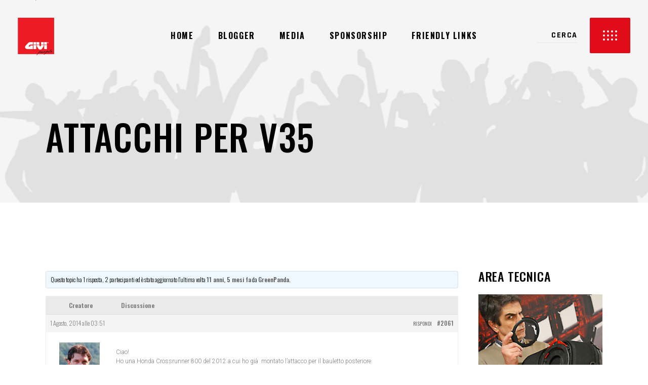

--- FILE ---
content_type: text/html; charset=UTF-8
request_url: https://blog.givi.it/domande-area-tecnica/topic/attacchi-per-v35/
body_size: 24783
content:
<!DOCTYPE html>
<html lang="it-IT">
<head>
	
		<meta charset="UTF-8"/>
		<link rel="profile" href="http://gmpg.org/xfn/11"/>
					<link rel="pingback" href="https://blog.givi.it/xmlrpc.php">
		
				<meta name="viewport" content="width=device-width,initial-scale=1,user-scalable=yes">
		<meta name='robots' content='index, follow, max-image-preview:large, max-snippet:-1, max-video-preview:-1' />
<script type="text/javascript" >            function apbct_attach_event_handler__backend(elem, event, callback){                if(typeof window.addEventListener === "function") elem.addEventListener(event, callback);                else                                              elem.attachEvent(event, callback);            }            apbct_attach_event_handler__backend(window, 'load', function(){                ctSetCookie('ct_checkjs', '1654606719' );            });</script>
	<!-- This site is optimized with the Yoast SEO plugin v17.1 - https://yoast.com/wordpress/plugins/seo/ -->
	<title>Attacchi per V35 - GIVI People</title>
	<link rel="canonical" href="https://blog.givi.it/domande-area-tecnica/topic/attacchi-per-v35/" />
	<meta property="og:locale" content="it_IT" />
	<meta property="og:type" content="article" />
	<meta property="og:title" content="Attacchi per V35 - GIVI People" />
	<meta property="og:description" content="Ciao! Ho una Honda Crossrunner 800 del 2012 a cui ho già  montato l&#039;attacco per il bauletto posteriore. Volendo montare le valigie laterali V35, quali attacchi devo integrare, PLX1104 oppure PLXR 1104? Grazie" />
	<meta property="og:url" content="https://blog.givi.it/domande-area-tecnica/topic/attacchi-per-v35/" />
	<meta property="og:site_name" content="GIVI People" />
	<script type="application/ld+json" class="yoast-schema-graph">{"@context":"https://schema.org","@graph":[{"@type":"WebSite","@id":"https://blog.givi.it/#website","url":"https://blog.givi.it/","name":"GIVI People","description":"Blog ufficiale del Mondo GIVI","potentialAction":[{"@type":"SearchAction","target":{"@type":"EntryPoint","urlTemplate":"https://blog.givi.it/?s={search_term_string}"},"query-input":"required name=search_term_string"}],"inLanguage":"it-IT"},{"@type":"WebPage","@id":"https://blog.givi.it/domande-area-tecnica/topic/attacchi-per-v35/#webpage","url":"https://blog.givi.it/domande-area-tecnica/topic/attacchi-per-v35/","name":"Attacchi per V35 - GIVI People","isPartOf":{"@id":"https://blog.givi.it/#website"},"datePublished":"2014-08-01T01:51:27+00:00","dateModified":"2014-08-01T01:51:27+00:00","breadcrumb":{"@id":"https://blog.givi.it/domande-area-tecnica/topic/attacchi-per-v35/#breadcrumb"},"inLanguage":"it-IT","potentialAction":[{"@type":"ReadAction","target":["https://blog.givi.it/domande-area-tecnica/topic/attacchi-per-v35/"]}]},{"@type":"BreadcrumbList","@id":"https://blog.givi.it/domande-area-tecnica/topic/attacchi-per-v35/#breadcrumb","itemListElement":[{"@type":"ListItem","position":1,"name":"Montaggio attacchi","item":"https://blog.givi.it/domande-area-tecnica/categorie/montaggio-attacchi/"},{"@type":"ListItem","position":2,"name":"Attacchi per V35"}]}]}</script>
	<!-- / Yoast SEO plugin. -->


<link rel='dns-prefetch' href='//fonts.googleapis.com' />
<link rel='dns-prefetch' href='//s.w.org' />
<link rel="alternate" type="application/rss+xml" title="GIVI People &raquo; Feed" href="https://blog.givi.it/feed/" />
<link rel="alternate" type="application/rss+xml" title="GIVI People &raquo; Feed dei commenti" href="https://blog.givi.it/comments/feed/" />
<link rel="alternate" type="application/rss+xml" title="GIVI People &raquo; Attacchi per V35 Feed dei commenti" href="https://blog.givi.it/domande-area-tecnica/topic/attacchi-per-v35/feed/" />
		<script type="text/javascript">
			window._wpemojiSettings = {"baseUrl":"https:\/\/s.w.org\/images\/core\/emoji\/13.1.0\/72x72\/","ext":".png","svgUrl":"https:\/\/s.w.org\/images\/core\/emoji\/13.1.0\/svg\/","svgExt":".svg","source":{"concatemoji":"https:\/\/blog.givi.it\/wp-includes\/js\/wp-emoji-release.min.js?ver=5.8.12"}};
			!function(e,a,t){var n,r,o,i=a.createElement("canvas"),p=i.getContext&&i.getContext("2d");function s(e,t){var a=String.fromCharCode;p.clearRect(0,0,i.width,i.height),p.fillText(a.apply(this,e),0,0);e=i.toDataURL();return p.clearRect(0,0,i.width,i.height),p.fillText(a.apply(this,t),0,0),e===i.toDataURL()}function c(e){var t=a.createElement("script");t.src=e,t.defer=t.type="text/javascript",a.getElementsByTagName("head")[0].appendChild(t)}for(o=Array("flag","emoji"),t.supports={everything:!0,everythingExceptFlag:!0},r=0;r<o.length;r++)t.supports[o[r]]=function(e){if(!p||!p.fillText)return!1;switch(p.textBaseline="top",p.font="600 32px Arial",e){case"flag":return s([127987,65039,8205,9895,65039],[127987,65039,8203,9895,65039])?!1:!s([55356,56826,55356,56819],[55356,56826,8203,55356,56819])&&!s([55356,57332,56128,56423,56128,56418,56128,56421,56128,56430,56128,56423,56128,56447],[55356,57332,8203,56128,56423,8203,56128,56418,8203,56128,56421,8203,56128,56430,8203,56128,56423,8203,56128,56447]);case"emoji":return!s([10084,65039,8205,55357,56613],[10084,65039,8203,55357,56613])}return!1}(o[r]),t.supports.everything=t.supports.everything&&t.supports[o[r]],"flag"!==o[r]&&(t.supports.everythingExceptFlag=t.supports.everythingExceptFlag&&t.supports[o[r]]);t.supports.everythingExceptFlag=t.supports.everythingExceptFlag&&!t.supports.flag,t.DOMReady=!1,t.readyCallback=function(){t.DOMReady=!0},t.supports.everything||(n=function(){t.readyCallback()},a.addEventListener?(a.addEventListener("DOMContentLoaded",n,!1),e.addEventListener("load",n,!1)):(e.attachEvent("onload",n),a.attachEvent("onreadystatechange",function(){"complete"===a.readyState&&t.readyCallback()})),(n=t.source||{}).concatemoji?c(n.concatemoji):n.wpemoji&&n.twemoji&&(c(n.twemoji),c(n.wpemoji)))}(window,document,window._wpemojiSettings);
		</script>
		<style type="text/css">
img.wp-smiley,
img.emoji {
	display: inline !important;
	border: none !important;
	box-shadow: none !important;
	height: 1em !important;
	width: 1em !important;
	margin: 0 .07em !important;
	vertical-align: -0.1em !important;
	background: none !important;
	padding: 0 !important;
}
</style>
	<link rel='stylesheet' id='sb_instagram_styles-css'  href='https://blog.givi.it/wp-content/plugins/instagram-feed/css/sbi-styles.min.css?ver=2.9.4' type='text/css' media='all' />
<link rel='stylesheet' id='wp-block-library-css'  href='https://blog.givi.it/wp-includes/css/dist/block-library/style.min.css?ver=5.8.12' type='text/css' media='all' />
<link rel='stylesheet' id='bbp-default-css'  href='https://blog.givi.it/wp-content/plugins/bbpress/templates/default/css/bbpress.min.css?ver=2.6.6' type='text/css' media='all' />
<link rel='stylesheet' id='bbpressmoderationstyle-css'  href='https://blog.givi.it/wp-content/plugins/bbpressmoderation/style.css?ver=5.8.12' type='text/css' media='all' />
<link rel='stylesheet' id='contact-form-7-css'  href='https://blog.givi.it/wp-content/plugins/contact-form-7/includes/css/styles.css?ver=5.4.2' type='text/css' media='all' />
<link rel='stylesheet' id='fvp-frontend-css'  href='https://blog.givi.it/wp-content/plugins/featured-video-plus/styles/frontend.css?ver=2.3.3' type='text/css' media='all' />
<link rel='stylesheet' id='hm_bbpui-css'  href='https://blog.givi.it/wp-content/plugins/image-upload-for-bbpress/css/bbp-image-upload.css?ver=5.8.12' type='text/css' media='all' />
<link rel='stylesheet' id='grandprix-mikado-default-style-css'  href='https://blog.givi.it/wp-content/themes/grandprix/style.css?ver=5.8.12' type='text/css' media='all' />
<link rel='stylesheet' id='grandprix-mikado-child-style-css'  href='https://blog.givi.it/wp-content/themes/grandprix-child/style.css?ver=5.8.12' type='text/css' media='all' />
<link rel='stylesheet' id='grandprix-mikado-modules-css'  href='https://blog.givi.it/wp-content/themes/grandprix/assets/css/modules.min.css?ver=5.8.12' type='text/css' media='all' />
<style id='grandprix-mikado-modules-inline-css' type='text/css'>
@media only screen and (max-width: 1024px) {.postid-2061 .mkdf-title-holder, .postid-2061 .mkdf-title-holder .mkdf-title-wrapper { height: 230px !important;}}@media only screen and (max-width: 1024px) {.postid-2061 .mkdf-title-holder .mkdf-title-image { height: 230px !important;}}@media only screen and (max-width: 1024px) {.postid-2061 .mkdf-title-holder .mkdf-title-image img { display: none !important;}}
</style>
<link rel='stylesheet' id='grandprix-mikado-dripicons-css'  href='https://blog.givi.it/wp-content/themes/grandprix/framework/lib/icons-pack/dripicons/dripicons.css?ver=5.8.12' type='text/css' media='all' />
<link rel='stylesheet' id='grandprix-mikado-font_elegant-css'  href='https://blog.givi.it/wp-content/themes/grandprix/framework/lib/icons-pack/elegant-icons/style.min.css?ver=5.8.12' type='text/css' media='all' />
<link rel='stylesheet' id='grandprix-mikado-font_awesome-css'  href='https://blog.givi.it/wp-content/themes/grandprix/framework/lib/icons-pack/font-awesome/css/fontawesome-all.min.css?ver=5.8.12' type='text/css' media='all' />
<link rel='stylesheet' id='grandprix-mikado-ion_icons-css'  href='https://blog.givi.it/wp-content/themes/grandprix/framework/lib/icons-pack/ion-icons/css/ionicons.min.css?ver=5.8.12' type='text/css' media='all' />
<link rel='stylesheet' id='grandprix-mikado-linea_icons-css'  href='https://blog.givi.it/wp-content/themes/grandprix/framework/lib/icons-pack/linea-icons/style.css?ver=5.8.12' type='text/css' media='all' />
<link rel='stylesheet' id='grandprix-mikado-linear_icons-css'  href='https://blog.givi.it/wp-content/themes/grandprix/framework/lib/icons-pack/linear-icons/style.css?ver=5.8.12' type='text/css' media='all' />
<link rel='stylesheet' id='grandprix-mikado-simple_line_icons-css'  href='https://blog.givi.it/wp-content/themes/grandprix/framework/lib/icons-pack/simple-line-icons/simple-line-icons.css?ver=5.8.12' type='text/css' media='all' />
<link rel='stylesheet' id='mediaelement-css'  href='https://blog.givi.it/wp-includes/js/mediaelement/mediaelementplayer-legacy.min.css?ver=4.2.16' type='text/css' media='all' />
<link rel='stylesheet' id='wp-mediaelement-css'  href='https://blog.givi.it/wp-includes/js/mediaelement/wp-mediaelement.min.css?ver=5.8.12' type='text/css' media='all' />
<link rel='stylesheet' id='grandprix-mikado-style-dynamic-css'  href='https://blog.givi.it/wp-content/themes/grandprix/assets/css/style_dynamic.css?ver=1739458021' type='text/css' media='all' />
<link rel='stylesheet' id='grandprix-mikado-modules-responsive-css'  href='https://blog.givi.it/wp-content/themes/grandprix/assets/css/modules-responsive.min.css?ver=5.8.12' type='text/css' media='all' />
<link rel='stylesheet' id='grandprix-mikado-style-dynamic-responsive-css'  href='https://blog.givi.it/wp-content/themes/grandprix/assets/css/style_dynamic_responsive.css?ver=1739458021' type='text/css' media='all' />
<link rel='stylesheet' id='grandprix-mikado-google-fonts-css'  href='https://fonts.googleapis.com/css?family=Ubuntu%3A300%2C400%2C500%2C700%7CRajdhani%3A300%2C400%2C500%2C700%7CHeebo%3A300%2C400%2C500%2C700%7COswald%3A300%2C400%2C500%2C700%7CRoboto%3A300%2C400%2C500%2C700&#038;subset=latin-ext&#038;ver=1.0.0' type='text/css' media='all' />
<link rel='stylesheet' id='gdbto-front-css'  href='https://blog.givi.it/wp-content/plugins/gd-bbpress-tools/css/front.min.css?ver=3.1_b2310_free' type='text/css' media='all' />
<link rel='stylesheet' id='slb_core-css'  href='https://blog.givi.it/wp-content/plugins/simple-lightbox/client/css/app.css?ver=2.8.1' type='text/css' media='all' />
<script type='text/javascript' src='https://blog.givi.it/wp-includes/js/jquery/jquery.min.js?ver=3.6.0' id='jquery-core-js'></script>
<script type='text/javascript' src='https://blog.givi.it/wp-includes/js/jquery/jquery-migrate.min.js?ver=3.3.2' id='jquery-migrate-js'></script>
<script type='text/javascript' id='ct_public_functions-js-extra'>
/* <![CDATA[ */
var ctPublicFunctions = {"_ajax_nonce":"4c8e39786e","_rest_nonce":"2714fc7862","_ajax_url":"\/wp-admin\/admin-ajax.php","_rest_url":"https:\/\/blog.givi.it\/index.php?rest_route=\/","_apbct_ajax_url":"https:\/\/blog.givi.it\/wp-content\/plugins\/cleantalk-spam-protect\/lib\/Cleantalk\/ApbctWP\/Ajax.php","data__set_cookies":"1","data__set_cookies__alt_sessions_type":"0"};
/* ]]> */
</script>
<script type='text/javascript' src='https://blog.givi.it/wp-content/plugins/cleantalk-spam-protect/js/apbct-public--functions.min.js?ver=5.161.1' id='ct_public_functions-js'></script>
<script type='text/javascript' id='ct_public-js-extra'>
/* <![CDATA[ */
var ctPublic = {"pixel__setting":"0","pixel__enabled":"","pixel__url":null,"data__email_check_before_post":"1"};
/* ]]> */
</script>
<script type='text/javascript' src='https://blog.givi.it/wp-content/plugins/cleantalk-spam-protect/js/apbct-public.min.js?ver=5.161.1' id='ct_public-js'></script>
<script type='text/javascript' src='https://blog.givi.it/wp-content/plugins/cleantalk-spam-protect/js/cleantalk-modal.min.js?ver=5.161.1' id='cleantalk-modal-js'></script>
<script type='text/javascript' id='ct_nocache-js-extra'>
/* <![CDATA[ */
var ctNocache = {"ajaxurl":"\/wp-admin\/admin-ajax.php","info_flag":"","set_cookies_flag":"1","blog_home":"https:\/\/blog.givi.it\/"};
/* ]]> */
</script>
<script type='text/javascript' src='https://blog.givi.it/wp-content/plugins/cleantalk-spam-protect/js/cleantalk_nocache.min.js?ver=5.161.1' id='ct_nocache-js'></script>
<script type='text/javascript' src='https://blog.givi.it/wp-content/plugins/featured-video-plus/js/jquery.fitvids.min.js?ver=master-2015-08' id='jquery.fitvids-js'></script>
<script type='text/javascript' id='fvp-frontend-js-extra'>
/* <![CDATA[ */
var fvpdata = {"ajaxurl":"https:\/\/blog.givi.it\/wp-admin\/admin-ajax.php","nonce":"75c2971ed5","fitvids":"1","dynamic":"","overlay":"","opacity":"0.75","color":"b","width":"640"};
/* ]]> */
</script>
<script type='text/javascript' src='https://blog.givi.it/wp-content/plugins/featured-video-plus/js/frontend.min.js?ver=2.3.3' id='fvp-frontend-js'></script>
<script type='text/javascript' src='https://blog.givi.it/wp-content/plugins/image-upload-for-bbpress/js/bbp-image-upload.js?ver=1.1.17' id='hm_bbpui-js'></script>
<link rel="https://api.w.org/" href="https://blog.givi.it/wp-json/" /><link rel="EditURI" type="application/rsd+xml" title="RSD" href="https://blog.givi.it/xmlrpc.php?rsd" />
<link rel="wlwmanifest" type="application/wlwmanifest+xml" href="https://blog.givi.it/wp-includes/wlwmanifest.xml" /> 
<meta name="generator" content="WordPress 5.8.12" />
<link rel='shortlink' href='https://blog.givi.it/?p=2061' />
<link rel="alternate" type="application/json+oembed" href="https://blog.givi.it/wp-json/oembed/1.0/embed?url=https%3A%2F%2Fblog.givi.it%2Fdomande-area-tecnica%2Ftopic%2Fattacchi-per-v35%2F" />
<link rel="alternate" type="text/xml+oembed" href="https://blog.givi.it/wp-json/oembed/1.0/embed?url=https%3A%2F%2Fblog.givi.it%2Fdomande-area-tecnica%2Ftopic%2Fattacchi-per-v35%2F&#038;format=xml" />
<meta name="generator" content="Powered by WPBakery Page Builder - drag and drop page builder for WordPress."/>
<link rel="icon" href="https://blog.givi.it/wp-content/uploads/2021/10/favicon-32x32-1.png" sizes="32x32" />
<link rel="icon" href="https://blog.givi.it/wp-content/uploads/2021/10/favicon-32x32-1.png" sizes="192x192" />
<link rel="apple-touch-icon" href="https://blog.givi.it/wp-content/uploads/2021/10/favicon-32x32-1.png" />
<meta name="msapplication-TileImage" content="https://blog.givi.it/wp-content/uploads/2021/10/favicon-32x32-1.png" />
		<style type="text/css" id="wp-custom-css">
			.bbp-forum-reply-count, .bbp-forum-freshness{
	display: none;
	width: 0px
}


li.bbp-forum-topic-count {
    width: fit-content;
    float: right;
}

.bbp-forum-status-open {
	font-size: 150%;
}

a.pulsante {
    padding: 15px;
    border: 1px solid;
    background-color: #ed1c24;
    color: white;
}

.spaziatore{
	margin: 50px !important;
}

div.bbp-breadcrumb {
    display: none;
}

.indicetopic .bbp-search-form{
	display: none;
}

div#bbpress-forums {
    font-family: 'Oswald';
    font-weight: 100;
}

.slb_details {
    display: none;
}

.slb_container {
    border-radius: 0px !important;
}

p.bbp-topic-meta {
    display: none;
}

li.bbp-forum-freshness, li.bbp-topic-freshness {
    text-align: right;
    float: right;
    width: 45%;
}

li.bbp-topic-voice-count {
    display: none;
}

li.bbp-topic-reply-count {
    display: none;
}


.mkdf-sticky-header .mkdf-sticky-holder .mkdf-vertical-align-containers {
    padding: 1px 35px;
}

.admin-bar .mkdf-sticky-header.header-appear {
    top: 31px !important;
}

.bbp-forum-description{
	display: none;
}

h2.entry-title.mkdf-post-title {
    font-size: 40px !important;
}

@media only screen and (max-width: 680px){
h1 {
    font-size: 42px;
	}
h2.entry-title.mkdf-post-title {
    font-size: 40px !important;
}
}


li.bbp-topic-description img {
    display: none;
}

.mkdf-blog-holder article .mkdf-post-excerpt-holder p{
	/*display: none;*/
}

.home .yotu-videos {
    padding: 0px;
    margin-top: -30px;
    padding-bottom: 40px !important;
}

article#post-7550 .mkdf-post-excerpt {
    display: none;
}
article#post-7550 h3{
    margin-top: 0px;
    font-size: 40px;
}

article#post-7580 .mkdf-post-excerpt {
    display: none;
}
article#post-7580 h3 {
    margin-top: 0px;
    font-size: 40px;
}

article#post-7586 .mkdf-post-excerpt {
    display: none;
}
article#post-7586 h3 {
    margin-top: 0px;
    font-size: 40px;
}


article#post-7599 .mkdf-post-excerpt {
    display: none;
}
article#post-7599 h3 {
    margin-top: 0px;
    font-size: 40px;
}

article#post-7616 .mkdf-post-excerpt {
    display: none;
}
article#post-7616 h3 {
    margin-top: 0px;
    font-size: 40px;
}

.home #post-7685 .mkdf-post-excerpt{display:none;}

.home .post-7802 .entry-title{display:none;}

.home #post-7905 p.mkdf-post-excerpt {
    display: none;
}

#post-7919 h2.entry-title.mkdf-post-title {
    color: #ed1c24;
    text-align: center;
    font-weight: 700;
    font-size: 45px !important;
	padding: 30px 0px;
}

.postid-7919 h1.mkdf-page-title.entry-title {
    display: none !important;
}

.postid-7945 h2.entry-title.mkdf-post-title {
    text-align: center;
    font-size: 45px !important;
    font-weight: 600;
}

.postid-7945 .gallery img {
    border: none !important;
}

#post-7945 .entry-title{
	text-align: center!important;
}

#post-7945 .mkdf-post-excerpt{
	display:none;
}

#post-7945 h4{margin-top: 5px!important;}

/*.mkdf-related-posts-holder{
	display:none!important;
}*/

@media(max-width: 490px){
	h2{
		font-size:38px
	}
}

#post-7992 .entry-title{
	text-align: center!important;
}

#post-7992 .mkdf-post-excerpt{
	display:none;
}

#post-7992 h4{margin-top: 5px!important;}

#post-7998 .entry-title{
	text-align: center!important;
}

#post-7998 .mkdf-post-excerpt{
	display:none;
}

#post-7998 h4{margin-top: 5px!important;}

#post-8019 .mkdf-post-heading
 {
    text-align: center;
}
#post-8019 h2.entry-title.mkdf-post-title {
    font-size: 40px !important;
    text-align: center;
}

#post-8019 .mkdf-post-excerpt{
	display:none;
}

.postid-8019 h1.mkdf-page-title.entry-title {
    display: none !important;
}
/*-------*/


#post-8042 h4{margin-top: 5px!important;}
#post-8042 .mkdf-post-heading
 {
    text-align: center;
}
#post-8042 h2.entry-title.mkdf-post-title {
    font-size: 40px !important;
    text-align: center;
}

#post-8042 .mkdf-post-excerpt{
	display:none;
}

.postid-8042 h1.mkdf-page-title.entry-title {
    display: none !important;
}

/*--------------------*/
#post-8055 .mkdf-post-heading
 {
    text-align: center;
}

.postid-8055 h1.mkdf-page-title.entry-title {
    display: none !important;
}
/*-----------------------*/
.postid-8098 .gallery img {
    border: 0px solid !important;
}

#post-8098 h2.entry-title.mkdf-post-title {
    font-size: 40px !important;
    text-align: center;
}
#post-8098 h3 {
    margin-top: 5px !important;
}

#post-8098 .mkdf-post-excerpt{
	display:none;
}

.postid-8098 h2.entry-title.mkdf-post-title {
    font-size: 40px !important;
    text-align: center;
}

.postid-8098 h1.mkdf-page-title.entry-title {
    display: none !important;
}

.table_component td {
    text-align: left;
    border: 1px solid #808090;
}

tr.riep:last-child td {
    border: 1px solid white;
}

tr.riep:last-child {
    font-weight: 800;
}

.table_component caption {
    font-size: 20px;
    font-weight: 500;
    margin-bottom: 12px;
}

#post-8133 .entry-title{
	text-align: center;
}

#post-8133 .mkdf-post-excerpt{
	display: none !important;
}

/*-------------*/
.postid-8141 .gallery img {
    border: 0px solid !important;
}

#post-8141 h2.entry-title.mkdf-post-title {
    font-size: 40px !important;
    text-align: center;
}
#post-8141 h3 {
    margin-top: 5px !important;
}

#post-8141 .mkdf-post-excerpt{
	display:none;
}

.postid-8141 h2.entry-title.mkdf-post-title {
    font-size: 40px !important;
    text-align: center;
}

.postid-8141 h1.mkdf-page-title.entry-title {
    display: none !important;
}

#post-8151 .mkdf-post-image{
max-width: 75%;
    margin-left: auto;
    margin-right: auto;
    display: block;
    margin-bottom: 50px;
	}
	
#post-8151  .mkdf-post-title {
    text-align: center;
}

#post-8157 .gallery-icon img {
    aspect-ratio: 3 / 2;
    object-fit: cover;
    border: 5px solid white;
}

#post-8157 h2.entry-title.mkdf-post-title {
    display: none!important;
}

#post-8157 h4 {
    margin-bottom: -6px;
    text-decoration: underline;
}
	
}
#post-8157 h3 {
    margin-bottom: 0px;
}

#post-8193 h3 {
    margin-bottom: 0px;
}

#post-8193 .gallery-icon img {
    aspect-ratio: 3 / 2;
    object-fit: cover;
    border: 5px solid white;
}

#post-8193 div#gallery-5 {
    column-count: 2;
}

#post-8193 #gallery-5 .gallery-item {
    display: inline-block;
    text-align: center;
    vertical-align: top;
    width: 100%;
    margin: 0 0 0.5em;
	}

#post-8193 #gallery-5 dl:nth-child(3) dt a img {
    aspect-ratio: 7 / 10;
}		</style>
		<noscript><style> .wpb_animate_when_almost_visible { opacity: 1; }</style></noscript>	
	<!-- Global site tag (gtag.js) - Google Analytics -->
<script async src="https://www.googletagmanager.com/gtag/js?id=UA-26007397-2"></script>
<script>
  window.dataLayer = window.dataLayer || [];
  function gtag(){dataLayer.push(arguments);}
  gtag('js', new Date());

  gtag('config', 'UA-26007397-2');
</script>
</head>
<body class="topic bbpress topic-template-default single single-topic postid-2061 grandprix-core-1.0.1 grandprix child-child-ver-1.0.0 grandprix-ver-1.3 mkdf-smooth-scroll mkdf-smooth-page-transitions mkdf-grid-1300 mkdf-empty-google-api mkdf-wide-dropdown-menu-content-in-grid mkdf-sticky-header-on-scroll-down-up mkdf-dropdown-animate-height mkdf-header-standard mkdf-menu-area-shadow-disable mkdf-menu-area-in-grid-shadow-disable mkdf-menu-area-border-disable mkdf-menu-area-in-grid-border-disable mkdf-logo-area-border-disable mkdf-logo-area-in-grid-border-disable mkdf-side-menu-slide-from-opener mkdf-default-mobile-header mkdf-sticky-up-mobile-header mkdf-mip-off wpb-js-composer js-comp-ver-6.6.0 vc_responsive" itemscope itemtype="https://schema.org/WebPage">
	    <div class="mkdf-wrapper">
        <div class="mkdf-wrapper-inner">
            <div class="mkdf-menu-cover"></div>


<header class="mkdf-page-header">
		
				
	<div class="mkdf-menu-area mkdf-menu-center">
				
						
			<div class="mkdf-vertical-align-containers">
				<div class="mkdf-position-left"><!--
				 --><div class="mkdf-position-left-inner">
						
	
	<div class="mkdf-logo-wrapper">
		<a itemprop="url" href="https://blog.givi.it/" style="height: 74px;">
			<img itemprop="image" class="mkdf-normal-logo" src="https://blog.givi.it/wp-content/uploads/2021/07/GIVI-people_logo_Sito.png" width="144" height="148"  alt="logo"/>
			<img itemprop="image" class="mkdf-dark-logo" src="https://blog.givi.it/wp-content/uploads/2021/07/GIVI-people_logo_Sito.png" width="144" height="148"  alt="dark logo"/>			<img itemprop="image" class="mkdf-light-logo" src="https://blog.givi.it/wp-content/uploads/2021/07/GIVI-people_logo_Sito.png" width="144" height="148"  alt="light logo"/>		</a>
	</div>

											</div>
				</div>
									<div class="mkdf-position-center"><!--
					 --><div class="mkdf-position-center-inner">
								
	<nav class="mkdf-main-menu mkdf-drop-down mkdf-default-nav">
		<ul id="menu-givi-main" class="clearfix"><li id="nav-menu-item-7192" class="menu-item menu-item-type-custom menu-item-object-custom menu-item-home  narrow"><a href="https://blog.givi.it/" class=""><span class="item_outer"><span class="item_text">Home</span></span></a></li>
<li id="nav-menu-item-7193" class="menu-item menu-item-type-post_type menu-item-object-page  narrow"><a href="https://blog.givi.it/blogger/" class=""><span class="item_outer"><span class="item_text">Blogger</span></span></a></li>
<li id="nav-menu-item-7197" class="menu-item menu-item-type-custom menu-item-object-custom menu-item-has-children  has_sub narrow"><a href="#" class=""><span class="item_outer"><span class="item_text">Media</span><i class="mkdf-menu-arrow fa fa-angle-down"></i></span></a>
<div class="second"><div class="inner"><ul>
	<li id="nav-menu-item-7199" class="menu-item menu-item-type-post_type menu-item-object-page "><a href="https://blog.givi.it/foto-blog/" class=""><span class="item_outer"><span class="item_text">Foto blog</span></span></a></li>
	<li id="nav-menu-item-7196" class="menu-item menu-item-type-post_type menu-item-object-page "><a href="https://blog.givi.it/video-blog/" class=""><span class="item_outer"><span class="item_text">Video blog</span></span></a></li>
</ul></div></div>
</li>
<li id="nav-menu-item-7203" class="menu-item menu-item-type-custom menu-item-object-custom  narrow"><a target="_blank" href="https://www.givi.it/comunicazione-it/sponsorship-it-2025" class=""><span class="item_outer"><span class="item_text">Sponsorship</span></span></a></li>
<li id="nav-menu-item-7194" class="menu-item menu-item-type-post_type menu-item-object-page  narrow"><a href="https://blog.givi.it/friendly-links/" class=""><span class="item_outer"><span class="item_text">Friendly links</span></span></a></li>
</ul>	</nav>

						</div>
					</div>
								<div class="mkdf-position-right"><!--
				 --><div class="mkdf-position-right-inner">
															
			<div class="mkdf-search-widget">
	            <div class="mkdf-search-widget-wrapper">
		            <form action="https://blog.givi.it/" class="mkdf-search-initially-opened" method="get">
						<input type="text" placeholder="CERCA" name="s" class="mkdf-search-field" autocomplete="off" required />
					</form>
	            </div>
			</div>
					<a class="mkdf-side-menu-button-opener mkdf-side-menu-opener-trigger mkdf-icon-has-hover mkdf-side-menu-button-opener-predefined" data-hover-color="#e00c19" href="javascript:void(0)" style="color: #e00c19;">
								<span class="mkdf-side-menu-icon">
					<span class="mkdf-sa-circles"><span class="mkdf-sa-circles-row mkdf-sa-row-1"><span></span><span></span><span></span><span></span></span><span class="mkdf-sa-circles-row mkdf-sa-row-2"><span></span><span></span><span></span><span></span></span><span class="mkdf-sa-circles-row mkdf-sa-row-3"><span></span><span></span><span></span><span></span></span></span>	            </span>
			</a>
							</div>
				</div>
			</div>
			
			</div>
			
		
	
<div class="mkdf-sticky-header">
        <div class="mkdf-sticky-holder mkdf-menu-center">
                    <div class="mkdf-vertical-align-containers">
                <div class="mkdf-position-left"><!--
                 --><div class="mkdf-position-left-inner">
                        
	
	<div class="mkdf-logo-wrapper">
		<a itemprop="url" href="https://blog.givi.it/" style="height: 74px;">
			<img itemprop="image" class="mkdf-normal-logo" src="https://blog.givi.it/wp-content/uploads/2021/07/GIVI-people_logo_Sito.png" width="144" height="148"  alt="logo"/>
			<img itemprop="image" class="mkdf-dark-logo" src="https://blog.givi.it/wp-content/uploads/2021/07/GIVI-people_logo_Sito.png" width="144" height="148"  alt="dark logo"/>			<img itemprop="image" class="mkdf-light-logo" src="https://blog.givi.it/wp-content/uploads/2021/07/GIVI-people_logo_Sito.png" width="144" height="148"  alt="light logo"/>		</a>
	</div>

                                            </div>
                </div>
                                    <div class="mkdf-position-center"><!--
                     --><div class="mkdf-position-center-inner">
                            
<nav class="mkdf-main-menu mkdf-drop-down mkdf-sticky-nav">
    <ul id="menu-givi-main-1" class="clearfix"><li id="sticky-nav-menu-item-7192" class="menu-item menu-item-type-custom menu-item-object-custom menu-item-home  narrow"><a href="https://blog.givi.it/" class=""><span class="item_outer"><span class="item_text">Home</span><span class="plus"></span></span></a></li>
<li id="sticky-nav-menu-item-7193" class="menu-item menu-item-type-post_type menu-item-object-page  narrow"><a href="https://blog.givi.it/blogger/" class=""><span class="item_outer"><span class="item_text">Blogger</span><span class="plus"></span></span></a></li>
<li id="sticky-nav-menu-item-7197" class="menu-item menu-item-type-custom menu-item-object-custom menu-item-has-children  has_sub narrow"><a href="#" class=""><span class="item_outer"><span class="item_text">Media</span><span class="plus"></span><i class="mkdf-menu-arrow fa fa-angle-down"></i></span></a>
<div class="second"><div class="inner"><ul>
	<li id="sticky-nav-menu-item-7199" class="menu-item menu-item-type-post_type menu-item-object-page "><a href="https://blog.givi.it/foto-blog/" class=""><span class="item_outer"><span class="item_text">Foto blog</span><span class="plus"></span></span></a></li>
	<li id="sticky-nav-menu-item-7196" class="menu-item menu-item-type-post_type menu-item-object-page "><a href="https://blog.givi.it/video-blog/" class=""><span class="item_outer"><span class="item_text">Video blog</span><span class="plus"></span></span></a></li>
</ul></div></div>
</li>
<li id="sticky-nav-menu-item-7203" class="menu-item menu-item-type-custom menu-item-object-custom  narrow"><a target="_blank" href="https://www.givi.it/comunicazione-it/sponsorship-it-2025" class=""><span class="item_outer"><span class="item_text">Sponsorship</span><span class="plus"></span></span></a></li>
<li id="sticky-nav-menu-item-7194" class="menu-item menu-item-type-post_type menu-item-object-page  narrow"><a href="https://blog.givi.it/friendly-links/" class=""><span class="item_outer"><span class="item_text">Friendly links</span><span class="plus"></span></span></a></li>
</ul></nav>

                        </div>
                    </div>
                                <div class="mkdf-position-right"><!--
                 --><div class="mkdf-position-right-inner">
                                                                    </div>
                </div>
            </div>
                </div>
	</div>

	
	</header>


<header class="mkdf-mobile-header">
		
	<div class="mkdf-mobile-header-inner">
		<div class="mkdf-mobile-header-holder">
			            <div class="mkdf-grid">
                            <div class="mkdf-vertical-align-containers">
                    <div class="mkdf-position-left"><!--
                     --><div class="mkdf-position-left-inner">
                            
<div class="mkdf-mobile-logo-wrapper">
	<a itemprop="url" href="https://blog.givi.it/" style="height: 74px">
		<img itemprop="image" src="https://blog.givi.it/wp-content/uploads/2021/07/GIVI-people_logo_Sito.png" width="144" height="148"  alt="Mobile Logo"/>
	</a>
</div>

                        </div>
                    </div>
                    <div class="mkdf-position-right"><!--
                     --><div class="mkdf-position-right-inner">
                                                                                        <div class="mkdf-mobile-menu-opener mkdf-mobile-menu-opener-predefined">
                                    <a href="javascript:void(0)">
                                                                                <span class="mkdf-mobile-menu-icon">
                                            <span class="mkdf-mm-circles"><span class="mkdf-mm-circles-row mkdf-mm-row-1"><span></span><span></span><span></span><span></span></span><span class="mkdf-mm-circles-row mkdf-mm-row-2"><span></span><span></span><span></span><span></span></span><span class="mkdf-mm-circles-row mkdf-mm-row-3"><span></span><span></span><span></span><span></span></span></span>                                        </span>
                                    </a>
                                </div>
                                                    </div>
                    </div>
				</div>
                        </div>
		    		</div>
		
	<nav class="mkdf-mobile-nav" role="navigation" aria-label="Mobile Menu">
		<div class="mkdf-grid">
			<ul id="menu-givi-main-2" class=""><li id="mobile-menu-item-7192" class="menu-item menu-item-type-custom menu-item-object-custom menu-item-home "><a href="https://blog.givi.it/" class=""><span>Home</span></a></li>
<li id="mobile-menu-item-7193" class="menu-item menu-item-type-post_type menu-item-object-page "><a href="https://blog.givi.it/blogger/" class=""><span>Blogger</span></a></li>
<li id="mobile-menu-item-7197" class="menu-item menu-item-type-custom menu-item-object-custom menu-item-has-children  has_sub"><a href="#" class=" mkdf-mobile-no-link"><span>Media</span></a><span class="mobile_arrow"><i class="mkdf-sub-arrow arrow_carrot-right"></i></span>
<ul class="sub_menu">
	<li id="mobile-menu-item-7199" class="menu-item menu-item-type-post_type menu-item-object-page "><a href="https://blog.givi.it/foto-blog/" class=""><span>Foto blog</span></a></li>
	<li id="mobile-menu-item-7196" class="menu-item menu-item-type-post_type menu-item-object-page "><a href="https://blog.givi.it/video-blog/" class=""><span>Video blog</span></a></li>
</ul>
</li>
<li id="mobile-menu-item-7203" class="menu-item menu-item-type-custom menu-item-object-custom "><a target="_blank" href="https://www.givi.it/comunicazione-it/sponsorship-it-2025" class=""><span>Sponsorship</span></a></li>
<li id="mobile-menu-item-7194" class="menu-item menu-item-type-post_type menu-item-object-page "><a href="https://blog.givi.it/friendly-links/" class=""><span>Friendly links</span></a></li>
</ul>		</div>
	</nav>

	</div>
	
	</header>

			<a id='mkdf-back-to-top' href='#'>
                <span class="mkdf-icon-stack">
                     <i class="mkdf-icon-ion-icon ion-ios-play "></i>                </span>
			</a>
			        
            <div class="mkdf-content" style="margin-top: -140px">
                <div class="mkdf-content-inner">
<div class="mkdf-title-holder mkdf-standard-type mkdf-title-va-header-bottom mkdf-preload-background mkdf-has-bg-image mkdf-bg-parallax" style="height: 400px;background-color: #f5f5f5;background-image:url(https://blog.givi.it/wp-content/uploads/2021/07/bg_headerTest.png);" data-height="400">
			<div class="mkdf-title-image">
			<img itemprop="image" src="https://blog.givi.it/wp-content/uploads/2021/07/bg_headerTest.png" alt="Image Alt" />
		</div>
		<div class="mkdf-title-wrapper" style="height: 260px;padding-top: 140px">
		<div class="mkdf-title-inner">
			<div class="mkdf-grid">
													<h1 class="mkdf-page-title entry-title" >Attacchi per V35</h1>
							</div>
	    </div>
	</div>
</div>


<div class="mkdf-container mkdf-default-page-template">
		
	<div class="mkdf-container-inner clearfix">
        					<div class="mkdf-grid-row mkdf-grid-medium-gutter">
				<div class="mkdf-page-content-holder mkdf-grid-col-9">
					
<div id="bbpress-forums" class="bbpress-wrapper">

	<div class="bbp-breadcrumb"><p><a href="https://blog.givi.it" class="bbp-breadcrumb-home">Givi People</a> <span class="bbp-breadcrumb-sep">&rsaquo;</span> <a href="https://blog.givi.it/domande-area-tecnica/" class="bbp-breadcrumb-root">Forum</a> <span class="bbp-breadcrumb-sep">&rsaquo;</span> <a href="https://blog.givi.it/domande-area-tecnica/categorie/montaggio-attacchi/" class="bbp-breadcrumb-forum">Montaggio attacchi</a> <span class="bbp-breadcrumb-sep">&rsaquo;</span> <span class="bbp-breadcrumb-current">Attacchi per V35</span></p></div>
	
	
	
	
		
		<div class="bbp-template-notice info"><ul><li class="bbp-topic-description">Questo topic ha 1 risposta, 2 partecipanti ed è stato aggiornato l&#039;ultima volta <a href="https://blog.givi.it/domande-area-tecnica/topic/attacchi-per-v35/#post-2062" title="Rispondi a: Attacchi per V35">11 anni, 5 mesi fa</a> da <a href="https://blog.givi.it/domande-area-tecnica/users/greenpanda/" title="Visualizza il profilo di GreenPanda" class="bbp-author-link"><span  class="bbp-author-avatar"><img src="https://blog.givi.it/wp-content/uploads/userphoto/6.thumbnail.jpeg" alt="GreenPanda" width="63" height="80" class="photo" /></span><span  class="bbp-author-name">GreenPanda</span></a>.</li></ul></div>
		
			
<ul id="bbp-topic-2061-lead" class="bbp-lead-topic">

	<li class="bbp-header">

		<div class="bbp-topic-author">Creatore</div><!-- .bbp-topic-author -->

		<div class="bbp-topic-content">

			Discussione
		</div><!-- .bbp-topic-content -->

	</li><!-- .bbp-header -->

	<li class="bbp-body">

		<div class="bbp-topic-header">

			<div class="bbp-meta">

				<span class="bbp-topic-post-date">1 Agosto, 2014 alle 03:51</span>

				<a href="https://blog.givi.it/domande-area-tecnica/topic/attacchi-per-v35/" class="bbp-topic-permalink">#2061</a>

				
				<span class="bbp-admin-links"><a role="button" href="/domande-area-tecnica/topic/attacchi-per-v35/#new-post" class="bbp-topic-reply-link" onclick="return addReply.cancelForm();" rel="nofollow">Rispondi</a></span>
				
			</div><!-- .bbp-meta -->

		</div><!-- .bbp-topic-header -->

		<div id="post-2061" class="loop-item--1 user-id-0 bbp-parent-forum-1872 even  post-2061 topic type-topic status-publish hentry">

			<div class="bbp-topic-author">

				
				<span  class="bbp-author-avatar"><img alt='' src='https://secure.gravatar.com/avatar/4676a91bd0de5c9d08569212861bf6b2?s=80&#038;d=mm&#038;r=g' srcset='https://secure.gravatar.com/avatar/4676a91bd0de5c9d08569212861bf6b2?s=160&#038;d=mm&#038;r=g 2x' class='avatar avatar-80 photo' height='80' width='80' loading='lazy'/></span><span  class="bbp-author-name">Andrea</span><div class="bbp-author-role">Ospite</div>
				
				
			</div><!-- .bbp-topic-author -->

			<div class="bbp-topic-content">

				
				<p>Ciao!<br />
Ho una Honda Crossrunner 800 del 2012 a cui ho già  montato l&#8217;attacco per il bauletto posteriore.<br />
Volendo montare le valigie laterali V35, quali attacchi devo integrare, PLX1104 oppure PLXR 1104?<br />
Grazie</p>

				
			</div><!-- .bbp-topic-content -->

		</div><!-- #post-2061 -->

	</li><!-- .bbp-body -->

	<li class="bbp-footer">

		<div class="bbp-topic-author">Creatore</div>

		<div class="bbp-topic-content">

			Discussione
		</div><!-- .bbp-topic-content -->

	</li>

</ul><!-- #bbp-topic-2061-lead -->


		
		
			
<div class="bbp-pagination">
	<div class="bbp-pagination-count">Visualizzazione 0 filoni di risposte</div>
	<div class="bbp-pagination-links"></div>
</div>


			
<ul id="topic-2061-replies" class="forums bbp-replies">

	<li class="bbp-header">
		<div class="bbp-reply-author">Autore</div><!-- .bbp-reply-author -->
		<div class="bbp-reply-content">Repliche</div><!-- .bbp-reply-content -->
	</li><!-- .bbp-header -->

	<li class="bbp-body">

		
			<ul><li>

<div id="post-2062" class="bbp-reply-header">
	<div class="bbp-meta">
		<span class="bbp-reply-post-date">1 Agosto, 2014 alle 03:52</span>

		
		<a href="https://blog.givi.it/domande-area-tecnica/topic/attacchi-per-v35/#post-2062" class="bbp-reply-permalink">#2062</a>

		
		<span class="bbp-admin-links"><a role="button" href="/domande-area-tecnica/topic/attacchi-per-v35/?bbp_reply_to=2062&#038;_wpnonce=9b970d5321#new-post" class="bbp-reply-to-link" onclick="return addReply.moveForm('post-2062','2062','new-reply-2061','2061');" rel="nofollow">Rispondi</a></span>
		
	</div><!-- .bbp-meta -->
</div><!-- #post-2062 -->

<div class="loop-item--1 user-id-6 bbp-parent-forum-1872 bbp-parent-topic-2061 bbp-reply-position-1 even  post-2062 reply type-reply status-publish hentry">
	<div class="bbp-reply-author">

		
		<a href="https://blog.givi.it/domande-area-tecnica/users/greenpanda/" title="Visualizza il profilo di GreenPanda" class="bbp-author-link"><span  class="bbp-author-avatar"><img src="https://blog.givi.it/wp-content/uploads/userphoto/6.thumbnail.jpeg" alt="GreenPanda" width="63" height="80" class="photo" /></span><span  class="bbp-author-name">GreenPanda</span></a><div class="bbp-author-role">Amministratore del forum</div>
		
		
	</div><!-- .bbp-reply-author -->

	<div class="bbp-reply-content">

		
		<p>Ciao Andrea, grazie della tua visita e della tua richiesta.<br />
Puoi montare entrambi gli attacchi, infatti l&#8217;unica caratteristica che diversifica i due codici è lo sgancio rapido offerto dall PLXR. Rispetto al  PLX, che si monta e smonta in toto, questo sistema  permette di lasciare sul telaio della HONDA soltanto delle piastrine, alle quali fissare il resto dell&#8217;attacco tramite tre viti (operazione che richiede davvero un minuto) nel momento in cui decidi di utilizzare le valigie.<br />
Tengo a ricordarti che sugli attacchi della serie PLX e PLXR puoi montare solo le valigie V35 SideCase.<br />
Se hai ulteriori delucidazioni da chiedermi, non esitare a contattarmi. Doppio Flash GP</p>

		
	</div><!-- .bbp-reply-content -->
</div><!-- .reply -->
</li>
</ul>
		
	</li><!-- .bbp-body -->

	<li class="bbp-footer">
		<div class="bbp-reply-author">Autore</div>
		<div class="bbp-reply-content">Repliche</div><!-- .bbp-reply-content -->
	</li><!-- .bbp-footer -->
</ul><!-- #topic-2061-replies -->


			
<div class="bbp-pagination">
	<div class="bbp-pagination-count">Visualizzazione 0 filoni di risposte</div>
	<div class="bbp-pagination-links"></div>
</div>


		
		

	<div id="new-reply-2061" class="bbp-reply-form">

		<form id="new-post" name="new-post" method="post">

			
			<fieldset class="bbp-form">
				<legend>Rispondi a: Attacchi per V35</legend>

				
				
				
				
				
				<div>

					
	
	<fieldset class="bbp-form">
		<legend>Le tue informazioni:</legend>

		
		<p>
			<label for="bbp_anonymous_author">Nome (obbligatorio):</label><br />
			<input type="text" id="bbp_anonymous_author"  value="" size="40" maxlength="100" name="bbp_anonymous_name" autocomplete="off" />
		</p>

		<p>
			<label for="bbp_anonymous_email">Mail (non sarà pubblicata) (obbligatorio):</label><br />
			<input type="text" id="bbp_anonymous_email"   value="" size="40" maxlength="100" name="bbp_anonymous_email" />
		</p>

		<p>
			<label for="bbp_anonymous_website">Sito web:</label><br />
			<input type="text" id="bbp_anonymous_website" value="" size="40" maxlength="200" name="bbp_anonymous_website" />
		</p>

		
	</fieldset>

	

					<input type="hidden" id="ct_checkjs_2ca65f58e35d9ad45bf7f3ae5cfd08f1" name="ct_checkjs" value="0" />
					<div class="bbp-the-content-wrapper"><div id="wp-bbp_reply_content-wrap" class="wp-core-ui wp-editor-wrap tmce-active"><link rel='stylesheet' id='dashicons-css'  href='https://blog.givi.it/wp-includes/css/dashicons.min.css?ver=5.8.12' type='text/css' media='all' />
<link rel='stylesheet' id='editor-buttons-css'  href='https://blog.givi.it/wp-includes/css/editor.min.css?ver=5.8.12' type='text/css' media='all' />
<div id="wp-bbp_reply_content-editor-container" class="wp-editor-container"><textarea class="bbp-the-content wp-editor-area" rows="12" autocomplete="off" cols="40" name="bbp_reply_content" id="bbp_reply_content"></textarea></div>
</div>

</div>
					
					
					
					
					
					
					<div class="bbp-submit-wrapper">

						
						<a href="/domande-area-tecnica/topic/attacchi-per-v35/#post-0" id="bbp-cancel-reply-to-link" style="display:none;" rel="nofollow">Cancella</a>
						<button type="submit" id="bbp_reply_submit" name="bbp_reply_submit" class="button submit">Invia</button>

						
					</div>

					
				</div>

				
		<input type="hidden" name="bbp_topic_id"    id="bbp_topic_id"    value="2061" />
		<input type="hidden" name="bbp_reply_to"    id="bbp_reply_to"    value="0" />
		<input type="hidden" name="action"          id="bbp_post_action" value="bbp-new-reply" />

		
		<input type="hidden" id="_wpnonce" name="_wpnonce" value="4b898fdb54" /><input type="hidden" name="_wp_http_referer" value="/domande-area-tecnica/topic/attacchi-per-v35/" /><input type="hidden" id="bbp_redirect_to" name="redirect_to" value="https://blog.givi.it/domande-area-tecnica/topic/attacchi-per-v35/" />
			</fieldset>

			
		</form>
	</div>



	
	

	
</div>
				</div>
									<div class="mkdf-sidebar-holder mkdf-grid-col-3">
						<aside class="mkdf-sidebar">
	<div id="widget_sp_image-3" class="widget widget_sp_image"><div class="mkdf-widget-title-holder"><h4 class="mkdf-widget-title">Area Tecnica</h4></div><a href="https://blog.givi.it/nuova-area-tecnica/" target="_self" class="widget_sp_image-image-link" title="Area Tecnica"><img width="310" height="270" alt="Area Tecnica" class="attachment-full" style="max-width: 100%;" srcset="https://blog.givi.it/wp-content/uploads/2021/08/area-tecnica-givipeople.jpg 310w, https://blog.givi.it/wp-content/uploads/2021/08/area-tecnica-givipeople-300x261.jpg 300w, https://blog.givi.it/wp-content/uploads/2021/08/area-tecnica-givipeople-150x131.jpg 150w" sizes="(max-width: 310px) 100vw, 310px" src="https://blog.givi.it/wp-content/uploads/2021/08/area-tecnica-givipeople.jpg" /></a></div><div id="search-2" class="widget widget_search"><form role="search" method="get" class="mkdf-searchform searchform" id="searchform-834" action="https://blog.givi.it/">
	<label class="screen-reader-text">Cerca</label>
	<div class="input-holder clearfix">
		<input type="search" class="search-field" placeholder="Cerca..." value="" name="s" title="Cerca"/>
		<button type="submit" class="mkdf-search-submit"><span aria-hidden="true" class="mkdf-icon-font-elegant icon_search " ></span></button>
	</div>
</form></div><div id="nav_menu-4" class="widget widget_nav_menu"><div class="mkdf-widget-title-holder"><h4 class="mkdf-widget-title">CATEGORIE BLOG</h4></div><div class="menu-categorie-blog-container"><ul id="menu-categorie-blog" class="menu"><li id="menu-item-947" class="menu-item menu-item-type-taxonomy menu-item-object-category menu-item-947"><a href="https://blog.givi.it/category/sport/">Sport</a></li>
<li id="menu-item-948" class="menu-item menu-item-type-taxonomy menu-item-object-category menu-item-948"><a href="https://blog.givi.it/category/turismo/">Turismo</a></li>
<li id="menu-item-946" class="menu-item menu-item-type-taxonomy menu-item-object-category menu-item-946"><a href="https://blog.givi.it/category/news-prodotti/">News prodotti</a></li>
<li id="menu-item-943" class="menu-item menu-item-type-taxonomy menu-item-object-category menu-item-943"><a href="https://blog.givi.it/category/eventi-fiere/">Eventi e fiere</a></li>
<li id="menu-item-945" class="menu-item menu-item-type-taxonomy menu-item-object-category menu-item-945"><a href="https://blog.givi.it/category/muoversi-in-citta/">Muoversi in città</a></li>
<li id="menu-item-944" class="menu-item menu-item-type-taxonomy menu-item-object-category menu-item-944"><a href="https://blog.givi.it/category/inchieste/">Inchieste</a></li>
</ul></div></div><div id="block-20" class="widget widget_block"><style>
.mkdf-sidebar .yotu-videos{<br />
padding: 0 !important;<br />
}</p>
<p>.mkdf-sidebar .yotu-playlist{<br />
padding: 0 !important;<br />
display: grid;<br />
}<br />
</style>
<p></p>
<h4>GIVI CHANNEL</h4>
<p>
			<div class="yotu-playlist yotuwp yotu-limit-min yotu-player-full  yotu-thumb-169  yotu-template-grid" data-yotu="modal" data-page="1" id="yotuwp-696b3f9996439" data-total="654" data-settings="[base64]" data-player="popup" data-showdesc="off">
				<div>
					<div class="yotu-videos yotu-mode-grid yotu-preset yotu-preset-gplus yotu-column-1 yotu-player-mode-popup">
	<ul>
					<li class=" yotu-first yotu-last">
								<a href="#l18uFJY0uls" class="yotu-video ytef-grow" data-videoid="l18uFJY0uls" data-title="GIVI CANYON GRT731 - VIDEO INSTRUCTION" title="GIVI CANYON GRT731 - VIDEO INSTRUCTION">
					<div class="yotu-video-thumb-wrp">
						<div>
														<img class="yotu-video-thumb" src="https://i.ytimg.com/vi/l18uFJY0uls/sddefault.jpg" alt="GIVI CANYON GRT731 - VIDEO INSTRUCTION">	
													</div>
					</div>
																			</a>
							</li>
				
				</ul>
</div>				</div>
			</div>
			</p></div><div id="text-20" class="widget widget_text"><div class="mkdf-widget-title-holder"><h4 class="mkdf-widget-title">CATALOGHI</h4></div>			<div class="textwidget"><a href="https://www.givi.it/flipbook/catalogue_accessories_givi.php" target="_blank" rel="noopener"><img src="https://blog.givi.it/wp-content/uploads/2025/01/bags2025.jpg"></a>
<p style="text-align: center">HARD & SOFT BAG</p></div>
		</div><div id="text-23" class="widget widget_text">			<div class="textwidget"><a href="https://www.givi.it/flipbook/catalogue_helmets_givi.php" target="_blank" rel="noopener"><img src="https://blog.givi.it/wp-content/uploads/2025/01/helmets2025jpg.jpg"></a>
<p style="text-align: center">HELMETS</p></div>
		</div><div id="text-24" class="widget widget_text">			<div class="textwidget"><a href="https://www.givi.it/flipbook/technical_accessories_givi.php" target="_blank" rel="noopener"><img src="https://blog.givi.it/wp-content/uploads/2024/05/technical-accessories-givi-2024_web.jpg"></a>
<p style="text-align: center">ACCESSORI TECNICI</p></div>
		</div><div id="text-16" class="widget widget_text"><div class="mkdf-widget-title-holder"><h4 class="mkdf-widget-title">GIVI MAGAZINE</h4></div>			<div class="textwidget"><a href="https://magazine.givi.it/2024_GIVI_06/index.html" target="_blank" rel="noopener"><img src="https://blog.givi.it/wp-content/uploads/2024/07/copertina.jpg"></a></div>
		</div><div class="widget mkdf-blog-list-widget" ><div class="mkdf-widget-title-holder"><h4 class="mkdf-widget-title">Ultimi articoli</h4></div><div class="mkdf-blog-list-holder mkdf-grid-list mkdf-bl-simple mkdf-one-columns mkdf-disable-bottom-space mkdf-medium-space mkdf-bl-pag-no-pagination"  data-type=simple data-number-of-posts=4 data-number-of-columns=one data-space-between-items=medium data-orderby=date data-order=DESC data-image-size=thumbnail data-title-tag=h5 data-title-transform=uppercase data-excerpt-length=0 data-post-info-section=yes data-post-info-image=yes data-post-info-author=no data-post-info-date=yes data-post-info-category=no data-post-info-comments=no data-post-info-like=no data-pagination-type=no-pagination data-max-num-pages=84 data-next-page=2>
	<div class="mkdf-bl-wrapper mkdf-outer-space">
		<ul class="mkdf-blog-list">
			<li class="mkdf-bl-item mkdf-item-space clearfix">
	<div class="mkdf-bli-inner">
		
	<div class="mkdf-post-image">
					<a itemprop="url" href="https://blog.givi.it/idee-regalo-per-motociclisti/" title="Idee regalo per motociclisti?">
					<img width="150" height="115" src="https://blog.givi.it/wp-content/uploads/2025/12/foto-apertura--150x115.jpg" class="attachment-thumbnail size-thumbnail wp-post-image" alt="" loading="lazy" srcset="https://blog.givi.it/wp-content/uploads/2025/12/foto-apertura--150x115.jpg 150w, https://blog.givi.it/wp-content/uploads/2025/12/foto-apertura--300x229.jpg 300w, https://blog.givi.it/wp-content/uploads/2025/12/foto-apertura--1024x782.jpg 1024w, https://blog.givi.it/wp-content/uploads/2025/12/foto-apertura--768x587.jpg 768w, https://blog.givi.it/wp-content/uploads/2025/12/foto-apertura--1536x1174.jpg 1536w" sizes="(max-width: 150px) 100vw, 150px" />					</a>
					</div>
		<div class="mkdf-bli-content">
			<div itemprop="dateCreated" class="mkdf-post-info-date entry-date published updated">
            <a itemprop="url" href="https://blog.givi.it/2025/12/">
    
        12 Dicembre, 2025        </a>
    <meta itemprop="interactionCount" content="UserComments: 0"/>
</div>			
<h5 itemprop="name" class="entry-title mkdf-post-title" style="text-transform: uppercase">
            <a itemprop="url" href="https://blog.givi.it/idee-regalo-per-motociclisti/" title="Idee regalo per motociclisti?">
            Idee regalo per motociclisti?            </a>
    </h5>		</div>
	</div>
</li><li class="mkdf-bl-item mkdf-item-space clearfix">
	<div class="mkdf-bli-inner">
		
	<div class="mkdf-post-image">
					<a itemprop="url" href="https://blog.givi.it/stand-givi-a-eicma/" title="STAND GIVI A EICMA">
					<img width="150" height="75" src="https://blog.givi.it/wp-content/uploads/2025/11/foto-apertura-con-titolo-150x75.jpg" class="attachment-thumbnail size-thumbnail wp-post-image" alt="" loading="lazy" srcset="https://blog.givi.it/wp-content/uploads/2025/11/foto-apertura-con-titolo-150x75.jpg 150w, https://blog.givi.it/wp-content/uploads/2025/11/foto-apertura-con-titolo-300x150.jpg 300w, https://blog.givi.it/wp-content/uploads/2025/11/foto-apertura-con-titolo-1024x511.jpg 1024w, https://blog.givi.it/wp-content/uploads/2025/11/foto-apertura-con-titolo-768x383.jpg 768w, https://blog.givi.it/wp-content/uploads/2025/11/foto-apertura-con-titolo-1536x766.jpg 1536w, https://blog.givi.it/wp-content/uploads/2025/11/foto-apertura-con-titolo-1300x650.jpg 1300w" sizes="(max-width: 150px) 100vw, 150px" />					</a>
					</div>
		<div class="mkdf-bli-content">
			<div itemprop="dateCreated" class="mkdf-post-info-date entry-date published updated">
            <a itemprop="url" href="https://blog.givi.it/2025/11/">
    
        21 Novembre, 2025        </a>
    <meta itemprop="interactionCount" content="UserComments: 0"/>
</div>			
<h5 itemprop="name" class="entry-title mkdf-post-title" style="text-transform: uppercase">
            <a itemprop="url" href="https://blog.givi.it/stand-givi-a-eicma/" title="STAND GIVI A EICMA">
            STAND GIVI A EICMA            </a>
    </h5>		</div>
	</div>
</li><li class="mkdf-bl-item mkdf-item-space clearfix">
	<div class="mkdf-bli-inner">
		
	<div class="mkdf-post-image">
					<a itemprop="url" href="https://blog.givi.it/apre-il-salone-di-milano/" title="APRE IL SALONE DI MILANO">
					<img width="150" height="54" src="https://blog.givi.it/wp-content/uploads/2025/11/EICMA-logo-oriz-pos-150x54.jpg" class="attachment-thumbnail size-thumbnail wp-post-image" alt="" loading="lazy" srcset="https://blog.givi.it/wp-content/uploads/2025/11/EICMA-logo-oriz-pos-150x54.jpg 150w, https://blog.givi.it/wp-content/uploads/2025/11/EICMA-logo-oriz-pos-300x109.jpg 300w, https://blog.givi.it/wp-content/uploads/2025/11/EICMA-logo-oriz-pos-1024x372.jpg 1024w, https://blog.givi.it/wp-content/uploads/2025/11/EICMA-logo-oriz-pos-768x279.jpg 768w, https://blog.givi.it/wp-content/uploads/2025/11/EICMA-logo-oriz-pos-1536x558.jpg 1536w" sizes="(max-width: 150px) 100vw, 150px" />					</a>
					</div>
		<div class="mkdf-bli-content">
			<div itemprop="dateCreated" class="mkdf-post-info-date entry-date published updated">
            <a itemprop="url" href="https://blog.givi.it/2025/11/">
    
        4 Novembre, 2025        </a>
    <meta itemprop="interactionCount" content="UserComments: 0"/>
</div>			
<h5 itemprop="name" class="entry-title mkdf-post-title" style="text-transform: uppercase">
            <a itemprop="url" href="https://blog.givi.it/apre-il-salone-di-milano/" title="APRE IL SALONE DI MILANO">
            APRE IL SALONE DI MILANO            </a>
    </h5>		</div>
	</div>
</li><li class="mkdf-bl-item mkdf-item-space clearfix">
	<div class="mkdf-bli-inner">
		
	<div class="mkdf-post-image">
					<a itemprop="url" href="https://blog.givi.it/avventura-su-due-ruote/" title="Avventura su due ruote?">
					<img width="150" height="115" src="https://blog.givi.it/wp-content/uploads/2025/10/foto-apertura-2-150x115.jpg" class="attachment-thumbnail size-thumbnail wp-post-image" alt="" loading="lazy" srcset="https://blog.givi.it/wp-content/uploads/2025/10/foto-apertura-2-150x115.jpg 150w, https://blog.givi.it/wp-content/uploads/2025/10/foto-apertura-2-300x230.jpg 300w, https://blog.givi.it/wp-content/uploads/2025/10/foto-apertura-2-768x589.jpg 768w, https://blog.givi.it/wp-content/uploads/2025/10/foto-apertura-2.jpg 919w" sizes="(max-width: 150px) 100vw, 150px" />					</a>
					</div>
		<div class="mkdf-bli-content">
			<div itemprop="dateCreated" class="mkdf-post-info-date entry-date published updated">
            <a itemprop="url" href="https://blog.givi.it/2025/10/">
    
        17 Ottobre, 2025        </a>
    <meta itemprop="interactionCount" content="UserComments: 0"/>
</div>			
<h5 itemprop="name" class="entry-title mkdf-post-title" style="text-transform: uppercase">
            <a itemprop="url" href="https://blog.givi.it/avventura-su-due-ruote/" title="Avventura su due ruote?">
            Avventura su due ruote?            </a>
    </h5>		</div>
	</div>
</li>		</ul>
	</div>
	</div></div></aside>					</div>
							</div>
		        	</div>
	
	</div>

</div> <!-- close div.content_inner -->
	</div>  <!-- close div.content -->
					<footer class="mkdf-page-footer ">
				<div class="mkdf-footer-top-holder">
    <div class="mkdf-footer-top-inner mkdf-grid">
        <div class="mkdf-grid-row mkdf-footer-top-alignment-left">
                            <div class="mkdf-column-content mkdf-grid-col-3">
                    <div id="text-2" class="widget mkdf-footer-column-1 widget_text"><div class="mkdf-widget-title-holder"><h5 class="mkdf-widget-title">About GIVI</h5></div>			<div class="textwidget"><p>GIVI è nata nel 1978 grazie al suo intraprendente fondatore, Giuseppe Visenzi che, pilota del motomondiale, si distinse in una serie di gare durante gli anni sessanta, giungendo nel 1969 terzo nel Campionato del Mondo classe 350.</p>
</div>
		</div><div id="block-12" class="widget mkdf-footer-column-1 widget_block widget_text">
<p></p>
</div>                </div>
                            <div class="mkdf-column-content mkdf-grid-col-3">
                    <div id="text-22" class="widget mkdf-footer-column-2 widget_text"><div class="mkdf-widget-title-holder"><h5 class="mkdf-widget-title">GIVI.it</h5></div>			<div class="textwidget"></div>
		</div><div id="block-14" class="widget mkdf-footer-column-2 widget_block widget_text">
<p>Per informazioni e contatti, consulta la pagina dedicata sul siti istituzionale <a href="https://www.givi.it/contatti-voce/contatti" target="_blank" rel="noreferrer noopener">GIVI.IT</a></p>
</div>			<a class="mkdf-social-icon-widget-holder mkdf-icon-has-hover"  style="color: #ffffff;;font-size: 30px;margin: 10px 5px 10px 5px;" href="https://twitter.com/GIVI_OFFICIAL" target="_blank">
				<span class="mkdf-social-icon-widget fab fa-twitter      "></span>			</a>
						<a class="mkdf-social-icon-widget-holder mkdf-icon-has-hover"  style="color: #ffffff;;font-size: 30px;margin: 0px 5px 0px 5px;" href="https://www.facebook.com/GIVI.OFFICIAL?fref=ts" target="_blank">
				<span class="mkdf-social-icon-widget fab fa-facebook      "></span>			</a>
						<a class="mkdf-social-icon-widget-holder mkdf-icon-has-hover"  style="color: #ffffff;;font-size: 30px;margin: 10px 5px 10px 5px;" href="https://www.instagram.com/givi_official/" target="_blank">
				<span class="mkdf-social-icon-widget fab fa-instagram      "></span>			</a>
						<a class="mkdf-social-icon-widget-holder mkdf-icon-has-hover"  style="color: #ffffff;;font-size: 30px;margin: 10px 5px 10px 5px;" href="https://www.youtube.com/user/GIVIchannel" target="_blank">
				<span class="mkdf-social-icon-widget fab fa-youtube      "></span>			</a>
			                </div>
                            <div class="mkdf-column-content mkdf-grid-col-3">
                    <div id="text-14" class="widget mkdf-footer-column-3 widget_text"><div class="mkdf-widget-title-holder"><h5 class="mkdf-widget-title">Givi Explorer</h5></div>			<div class="textwidget"></div>
		</div><div id="block-15" class="widget mkdf-footer-column-3 widget_block widget_text">
<p>Scopri il <a href="https://www.giviexplorer.com/" data-type="URL" data-id="https://www.giviexplorer.com/" target="_blank" rel="noreferrer noopener">portale dedicato</a> ai viaggi in moto e agli amanti dell'avventura</p>
</div>			<a class="mkdf-social-icon-widget-holder mkdf-icon-has-hover"  style="color: #ffffff;;font-size: 30px;margin: 10px 5px 10px 5px;" href="https://www.instagram.com/giviexplorer/" target="_blank">
				<span class="mkdf-social-icon-widget fab fa-instagram      "></span>			</a>
						<a class="mkdf-social-icon-widget-holder mkdf-icon-has-hover"  style="color: #ffffff;;font-size: 30px;margin: 10px 5px 10px 5px;" href="https://www.youtube.com/channel/UC8CQi44xl32wxcCNt957ScA" target="_blank">
				<span class="mkdf-social-icon-widget fab fa-youtube      "></span>			</a>
						<a class="mkdf-social-icon-widget-holder mkdf-icon-has-hover"  style="color: #ffffff;;font-size: 30px;margin: 0px 5px 0px 5px;" href="https://www.facebook.com/giviexplorer/" target="_blank">
				<span class="mkdf-social-icon-widget fab fa-facebook      "></span>			</a>
			                </div>
                            <div class="mkdf-column-content mkdf-grid-col-3">
                    <div id="text-21" class="widget mkdf-footer-column-4 widget_text"><div class="mkdf-widget-title-holder"><h5 class="mkdf-widget-title">Trova rivenditori</h5></div>			<div class="textwidget"></div>
		</div><div id="block-13" class="widget mkdf-footer-column-4 widget_block widget_media_image">
<figure class="wp-block-image size-full"><a href="https://www.givi.it/Distribuzione"><img loading="lazy" width="300" height="171" src="https://blog.givi.it/wp-content/uploads/2021/07/aree-rivenditori.png" alt="" class="wp-image-6924" srcset="https://blog.givi.it/wp-content/uploads/2021/07/aree-rivenditori.png 300w, https://blog.givi.it/wp-content/uploads/2021/07/aree-rivenditori-150x86.png 150w" sizes="(max-width: 300px) 100vw, 300px" /></a></figure>
</div>                </div>
                    </div>
    </div>
</div>			</footer>
			</div> <!-- close div.mkdf-wrapper-inner  -->
</div> <!-- close div.mkdf-wrapper -->
<section class="mkdf-side-menu">
	<div class="mkdf-side-menu-holder">
		<a class="mkdf-close-side-menu mkdf-close-side-menu-predefined" href="#">
			<span aria-hidden="true" class="mkdf-icon-font-elegant icon_close "></span>		</a>
		<div id="block-3" class="widget mkdf-sidearea widget_block">
<h2>Givi Pople</h2>
</div><div id="block-2" class="widget mkdf-sidearea widget_block widget_text">
<p>Il blog ufficiale del mondo GIVI. Curiosità, pareri tecnici, informazioni e suggerimenti sui prodotti GIVI</p>
</div><div id="block-27" class="widget mkdf-sidearea widget_block">
<h4>Area Tecnica</h4>
</div><div id="block-28" class="widget mkdf-sidearea widget_block widget_text">
<p>Lo strumento pensato per venire incontro a ogni tuo dubbio o quesito che riguardi i prodotti GIVI. <strong><a href="https://blog.givi.it/nuova-area-tecnica/" data-type="URL" data-id="https://blog.givi.it/nuova-area-tecnica/">Accedi ora</a></strong></p>
</div><div id="block-5" class="widget mkdf-sidearea widget_block widget_media_image">
<figure class="wp-block-image size-full"><a href="https://blog.givi.it/nuova-area-tecnica/"><img loading="lazy" width="800" height="282" src="https://blog.givi.it/wp-content/uploads/2021/07/area-tecnica-givi._2jpg.jpg" alt="" class="wp-image-6921" srcset="https://blog.givi.it/wp-content/uploads/2021/07/area-tecnica-givi._2jpg.jpg 800w, https://blog.givi.it/wp-content/uploads/2021/07/area-tecnica-givi._2jpg-300x106.jpg 300w, https://blog.givi.it/wp-content/uploads/2021/07/area-tecnica-givi._2jpg-150x53.jpg 150w, https://blog.givi.it/wp-content/uploads/2021/07/area-tecnica-givi._2jpg-768x271.jpg 768w" sizes="(max-width: 800px) 100vw, 800px" /></a></figure>
</div><div id="block-8" class="widget mkdf-sidearea widget_block">
<h4>Quick Info</h4>
</div><div id="block-9" class="widget mkdf-sidearea widget_block widget_text">
<p><strong>GIVI S.p.a.</strong>, Via Ungaretti, 48, 25020 Flero (BS) <br>E-MAIL: <a href="mailto:info@givi.it">info@givi.it</a></p>
</div><div id="block-23" class="widget mkdf-sidearea widget_block">
<h4>GIVI.IT</h4>
</div><div id="block-24" class="widget mkdf-sidearea widget_block widget_text">
<p>Per informazioni e contatti, consulta la pagina dedicata sul siti istituzionale <a rel="noreferrer noopener" href="https://www.givi.it/contatti-voce/contatti" target="_blank"><strong>GIVI.IT</strong></a></p>
</div><div id="block-25" class="widget mkdf-sidearea widget_block">
<h4>GIVI EXPLORER</h4>
</div><div id="block-26" class="widget mkdf-sidearea widget_block widget_text">
<p>Scopri il <a rel="noreferrer noopener" href="https://www.giviexplorer.com/" target="_blank"><strong>portale dedicato</strong></a> ai viaggi in moto e agli amanti dell'avventura</p>
</div>	</div>
</section><script type="text/javascript" >				
				window.addEventListener('DOMContentLoaded', function () {
					setTimeout(function(){
						if( document.querySelectorAll('[name^=ct_checkjs]').length > 0 ) {
			                apbct_public_sendAJAX(
			                    { action: 'apbct_js_keys__get' },
			                    { callback: apbct_js_keys__set_input_value, apbct_ajax: 1 }
			                );
			            }
					},0)					    
				});				
			</script><!-- Instagram Feed JS -->
<script type="text/javascript">
var sbiajaxurl = "https://blog.givi.it/wp-admin/admin-ajax.php";
</script>
<link rel='stylesheet' id='yotu-style-css'  href='https://blog.givi.it/wp-content/plugins/yotuwp-easy-youtube-embed/assets/css/frontend.min.css?ver=1.3.4.5' type='text/css' media='all' />
<link rel='stylesheet' id='yotu-icons-css'  href='https://blog.givi.it/wp-content/plugins/yotuwp-easy-youtube-embed/assets/css/icons.min.css?ver=1.3.4.5' type='text/css' media='all' />
<script type='text/javascript' src='https://blog.givi.it/wp-content/plugins/bbpress/templates/default/js/editor.min.js?ver=2.6.6' id='bbpress-editor-js'></script>
<script type='text/javascript' id='bbpress-engagements-js-extra'>
/* <![CDATA[ */
var bbpEngagementJS = {"object_id":"2061","bbp_ajaxurl":"https:\/\/blog.givi.it\/domande-area-tecnica\/topic\/attacchi-per-v35\/?bbp-ajax=true","generic_ajax_error":"Qualcosa \u00e8 andato storto. Ricarica la pagina e riprova."};
/* ]]> */
</script>
<script type='text/javascript' src='https://blog.givi.it/wp-content/plugins/bbpress/templates/default/js/engagements.min.js?ver=2.6.6' id='bbpress-engagements-js'></script>
<script type='text/javascript' src='https://blog.givi.it/wp-content/plugins/bbpress/templates/default/js/reply.min.js?ver=2.6.6' id='bbpress-reply-js'></script>
<script type='text/javascript' src='https://blog.givi.it/wp-includes/js/dist/vendor/regenerator-runtime.min.js?ver=0.13.7' id='regenerator-runtime-js'></script>
<script type='text/javascript' src='https://blog.givi.it/wp-includes/js/dist/vendor/wp-polyfill.min.js?ver=3.15.0' id='wp-polyfill-js'></script>
<script type='text/javascript' id='contact-form-7-js-extra'>
/* <![CDATA[ */
var wpcf7 = {"api":{"root":"https:\/\/blog.givi.it\/wp-json\/","namespace":"contact-form-7\/v1"}};
/* ]]> */
</script>
<script type='text/javascript' src='https://blog.givi.it/wp-content/plugins/contact-form-7/includes/js/index.js?ver=5.4.2' id='contact-form-7-js'></script>
<script type='text/javascript' src='https://blog.givi.it/wp-includes/js/jquery/ui/core.min.js?ver=1.12.1' id='jquery-ui-core-js'></script>
<script type='text/javascript' src='https://blog.givi.it/wp-includes/js/jquery/ui/tabs.min.js?ver=1.12.1' id='jquery-ui-tabs-js'></script>
<script type='text/javascript' id='mediaelement-core-js-before'>
var mejsL10n = {"language":"it","strings":{"mejs.download-file":"Scarica il file","mejs.install-flash":"Stai usando un browser che non ha Flash player abilitato o installato. Attiva il tuo plugin Flash player o scarica l'ultima versione da https:\/\/get.adobe.com\/flashplayer\/","mejs.fullscreen":"Schermo intero","mejs.play":"Play","mejs.pause":"Pausa","mejs.time-slider":"Time Slider","mejs.time-help-text":"Usa i tasti freccia sinistra\/destra per avanzare di un secondo, su\/gi\u00f9 per avanzare di 10 secondi.","mejs.live-broadcast":"Diretta streaming","mejs.volume-help-text":"Usa i tasti freccia su\/gi\u00f9 per aumentare o diminuire il volume.","mejs.unmute":"Togli il muto","mejs.mute":"Muto","mejs.volume-slider":"Cursore del volume","mejs.video-player":"Video Player","mejs.audio-player":"Audio Player","mejs.captions-subtitles":"Didascalie\/Sottotitoli","mejs.captions-chapters":"Capitoli","mejs.none":"Nessuna","mejs.afrikaans":"Afrikaans","mejs.albanian":"Albanese","mejs.arabic":"Arabo","mejs.belarusian":"Bielorusso","mejs.bulgarian":"Bulgaro","mejs.catalan":"Catalano","mejs.chinese":"Cinese","mejs.chinese-simplified":"Cinese (semplificato)","mejs.chinese-traditional":"Cinese (tradizionale)","mejs.croatian":"Croato","mejs.czech":"Ceco","mejs.danish":"Danese","mejs.dutch":"Olandese","mejs.english":"Inglese","mejs.estonian":"Estone","mejs.filipino":"Filippino","mejs.finnish":"Finlandese","mejs.french":"Francese","mejs.galician":"Galician","mejs.german":"Tedesco","mejs.greek":"Greco","mejs.haitian-creole":"Haitian Creole","mejs.hebrew":"Ebraico","mejs.hindi":"Hindi","mejs.hungarian":"Ungherese","mejs.icelandic":"Icelandic","mejs.indonesian":"Indonesiano","mejs.irish":"Irish","mejs.italian":"Italiano","mejs.japanese":"Giapponese","mejs.korean":"Coreano","mejs.latvian":"Lettone","mejs.lithuanian":"Lituano","mejs.macedonian":"Macedone","mejs.malay":"Malese","mejs.maltese":"Maltese","mejs.norwegian":"Norvegese","mejs.persian":"Persiano","mejs.polish":"Polacco","mejs.portuguese":"Portoghese","mejs.romanian":"Romeno","mejs.russian":"Russo","mejs.serbian":"Serbo","mejs.slovak":"Slovak","mejs.slovenian":"Sloveno","mejs.spanish":"Spagnolo","mejs.swahili":"Swahili","mejs.swedish":"Svedese","mejs.tagalog":"Tagalog","mejs.thai":"Thailandese","mejs.turkish":"Turco","mejs.ukrainian":"Ucraino","mejs.vietnamese":"Vietnamita","mejs.welsh":"Gallese","mejs.yiddish":"Yiddish"}};
</script>
<script type='text/javascript' src='https://blog.givi.it/wp-includes/js/mediaelement/mediaelement-and-player.min.js?ver=4.2.16' id='mediaelement-core-js'></script>
<script type='text/javascript' src='https://blog.givi.it/wp-includes/js/mediaelement/mediaelement-migrate.min.js?ver=5.8.12' id='mediaelement-migrate-js'></script>
<script type='text/javascript' id='mediaelement-js-extra'>
/* <![CDATA[ */
var _wpmejsSettings = {"pluginPath":"\/wp-includes\/js\/mediaelement\/","classPrefix":"mejs-","stretching":"responsive"};
/* ]]> */
</script>
<script type='text/javascript' src='https://blog.givi.it/wp-includes/js/mediaelement/wp-mediaelement.min.js?ver=5.8.12' id='wp-mediaelement-js'></script>
<script type='text/javascript' src='https://blog.givi.it/wp-content/themes/grandprix/assets/js/modules/plugins/jquery.appear.js?ver=5.8.12' id='appear-js'></script>
<script type='text/javascript' src='https://blog.givi.it/wp-content/themes/grandprix/assets/js/modules/plugins/modernizr.min.js?ver=5.8.12' id='modernizr-js'></script>
<script type='text/javascript' src='https://blog.givi.it/wp-includes/js/hoverIntent.min.js?ver=1.10.1' id='hoverIntent-js'></script>
<script type='text/javascript' src='https://blog.givi.it/wp-content/themes/grandprix/assets/js/modules/plugins/owl.carousel.min.js?ver=5.8.12' id='owl-carousel-js'></script>
<script type='text/javascript' src='https://blog.givi.it/wp-content/themes/grandprix/assets/js/modules/plugins/jquery.waypoints.min.js?ver=5.8.12' id='waypoints-js'></script>
<script type='text/javascript' src='https://blog.givi.it/wp-content/themes/grandprix/assets/js/modules/plugins/fluidvids.min.js?ver=5.8.12' id='fluidvids-js'></script>
<script type='text/javascript' src='https://blog.givi.it/wp-content/themes/grandprix/assets/js/modules/plugins/perfect-scrollbar.jquery.min.js?ver=5.8.12' id='perfect-scrollbar-js'></script>
<script type='text/javascript' src='https://blog.givi.it/wp-content/themes/grandprix/assets/js/modules/plugins/ScrollToPlugin.min.js?ver=5.8.12' id='scroll-to-plugin-js'></script>
<script type='text/javascript' src='https://blog.givi.it/wp-content/themes/grandprix/assets/js/modules/plugins/parallax.min.js?ver=5.8.12' id='parallax-js'></script>
<script type='text/javascript' src='https://blog.givi.it/wp-content/themes/grandprix/assets/js/modules/plugins/jquery.waitforimages.js?ver=5.8.12' id='waitforimages-js'></script>
<script type='text/javascript' src='https://blog.givi.it/wp-content/themes/grandprix/assets/js/modules/plugins/jquery.prettyPhoto.js?ver=5.8.12' id='prettyphoto-js'></script>
<script type='text/javascript' src='https://blog.givi.it/wp-content/themes/grandprix/assets/js/modules/plugins/jquery.easing.1.3.js?ver=5.8.12' id='jquery-easing-1.3-js'></script>
<script type='text/javascript' src='https://blog.givi.it/wp-content/plugins/js_composer/assets/lib/bower/isotope/dist/isotope.pkgd.min.js?ver=6.6.0' id='isotope-js'></script>
<script type='text/javascript' src='https://blog.givi.it/wp-content/themes/grandprix/assets/js/modules/plugins/packery-mode.pkgd.min.js?ver=5.8.12' id='packery-js'></script>
<script type='text/javascript' src='https://blog.givi.it/wp-content/themes/grandprix/assets/js/modules/plugins/swiper.min.js?ver=5.8.12' id='swiper-js'></script>
<script type='text/javascript' src='https://blog.givi.it/wp-content/themes/grandprix/assets/js/modules/plugins/slick.min.js?ver=5.8.12' id='slick-js'></script>
<script type='text/javascript' id='grandprix-mikado-modules-js-extra'>
/* <![CDATA[ */
var mkdfGlobalVars = {"vars":{"mkdfAddForAdminBar":0,"mkdfElementAppearAmount":-100,"mkdfAjaxUrl":"https:\/\/blog.givi.it\/wp-admin\/admin-ajax.php","sliderNavPrevArrow":"ion-ios-play","sliderNavNextArrow":"ion-ios-play","ppExpand":"Expand the image","ppNext":"Successivo","ppPrev":"Precedente","ppClose":"Close","mkdfStickyHeaderHeight":0,"mkdfStickyHeaderTransparencyHeight":70,"mkdfTopBarHeight":0,"mkdfLogoAreaHeight":0,"mkdfMenuAreaHeight":140,"mkdfMobileHeaderHeight":70}};
var mkdfPerPageVars = {"vars":{"mkdfMobileHeaderHeight":70,"mkdfStickyScrollAmount":0,"mkdfHeaderTransparencyHeight":0,"mkdfHeaderVerticalWidth":0}};
/* ]]> */
</script>
<script type='text/javascript' src='https://blog.givi.it/wp-content/themes/grandprix/assets/js/modules.min.js?ver=5.8.12' id='grandprix-mikado-modules-js'></script>
<script type='text/javascript' id='grandprix-mikado-modules-js-after'>
setTimeout(function(){
  jQuery( ".page-id-459  .mkdf-normal-logo" ).css( "opacity", "0" );
  jQuery( ".page-id-459  .mkdf-light-logo" ).css( "opacity", "1" );
  jQuery(".mkdf-ccmc-prepare").addClass('mkdf-ccmc');
}, 900);

jQuery(document).ready(function(){
jQuery('.postid-7875 .mkdf-page-title').html('MOTOR BIKE EXPO 2025 <br>Ci siamo anche noi!');
});

/*jQuery(document).ready(function(){
jQuery('.postid-7905 .mkdf-page-title').html('Viaggiare in Europa <br>Itinerari su strada e in fuoristrada');
});*/
</script>
<script type='text/javascript' id='gdbto-front-js-extra'>
/* <![CDATA[ */
var gdbbPressToolsInit = {"quote_method":"html","quote_wrote":"wrote","wp_editor":"1"};
/* ]]> */
</script>
<script type='text/javascript' src='https://blog.givi.it/wp-content/plugins/gd-bbpress-tools/js/front.min.js?ver=3.1_b2310_free' id='gdbto-front-js'></script>
<script type='text/javascript' src='https://blog.givi.it/wp-includes/js/wp-embed.min.js?ver=5.8.12' id='wp-embed-js'></script>
<script type='text/javascript' id='yotu-script-js-extra'>
/* <![CDATA[ */
var yotujs = {"ajax_url":"https:\/\/blog.givi.it\/wp-admin\/admin-ajax.php","player":{"mode":"popup","width":"0","scrolling":"0","autoplay":0,"controls":1,"modestbranding":1,"loop":1,"autonext":0,"showinfo":1,"rel":0,"playing":0,"playing_description":0,"thumbnails":0,"cc_load_policy":"1","cc_lang_pref":"1","hl":"it","iv_load_policy":"1"},"lang":{"1":"Forbidden: You do not have permission to access resource on this server.","2":"Resource not found, please ensure you has correct information.","3":"Resource not found, please inform administrator about issues.","4":"Search Results:","5":"YotuWP: An issue happend when getting the videos, please check your connection and refresh page again.","6":"YotuWP: 500 Internal Server Error. Please inform administrator about issues.","7":"Play next video.","8":"Play previous video.","9":"Please insert license key before verify","10":"Are you sure about deactivation current license for this domain?","11":"Checking..."}};
/* ]]> */
</script>
<script type='text/javascript' src='https://blog.givi.it/wp-content/plugins/yotuwp-easy-youtube-embed/assets/js/frontend.min.js?ver=1.3.4.5' id='yotu-script-js'></script>
<script type='text/javascript' id='yotu-script-js-after'>
yotuwp.data.videos['l18uFJY0uls'] = ["GIVI CANYON GRT731 - VIDEO INSTRUCTION",""];
</script>
<script type='text/javascript' id='utils-js-extra'>
/* <![CDATA[ */
var userSettings = {"url":"\/","uid":"0","time":"1768636313","secure":"1"};
/* ]]> */
</script>
<script type='text/javascript' src='https://blog.givi.it/wp-includes/js/utils.min.js?ver=5.8.12' id='utils-js'></script>
<script type='text/javascript' src='https://blog.givi.it/wp-admin/js/editor.min.js?ver=5.8.12' id='editor-js'></script>
<script type='text/javascript' id='editor-js-after'>
window.wp.oldEditor = window.wp.editor;
</script>
<script type='text/javascript' src='https://blog.givi.it/wp-includes/js/dist/dom-ready.min.js?ver=71883072590656bf22c74c7b887df3dd' id='wp-dom-ready-js'></script>
<script type='text/javascript' src='https://blog.givi.it/wp-includes/js/dist/hooks.min.js?ver=a7edae857aab69d69fa10d5aef23a5de' id='wp-hooks-js'></script>
<script type='text/javascript' src='https://blog.givi.it/wp-includes/js/dist/i18n.min.js?ver=5f1269854226b4dd90450db411a12b79' id='wp-i18n-js'></script>
<script type='text/javascript' id='wp-i18n-js-after'>
wp.i18n.setLocaleData( { 'text direction\u0004ltr': [ 'ltr' ] } );
</script>
<script type='text/javascript' id='wp-a11y-js-translations'>
( function( domain, translations ) {
	var localeData = translations.locale_data[ domain ] || translations.locale_data.messages;
	localeData[""].domain = domain;
	wp.i18n.setLocaleData( localeData, domain );
} )( "default", {"translation-revision-date":"2025-11-16 09:27:12+0000","generator":"GlotPress\/4.0.3","domain":"messages","locale_data":{"messages":{"":{"domain":"messages","plural-forms":"nplurals=2; plural=n != 1;","lang":"it"},"Notifications":["Notifiche"]}},"comment":{"reference":"wp-includes\/js\/dist\/a11y.js"}} );
</script>
<script type='text/javascript' src='https://blog.givi.it/wp-includes/js/dist/a11y.min.js?ver=0ac8327cc1c40dcfdf29716affd7ac63' id='wp-a11y-js'></script>
<script type='text/javascript' id='wplink-js-extra'>
/* <![CDATA[ */
var wpLinkL10n = {"title":"Inserisci\/Modifica link","update":"Aggiorna","save":"Aggiungi link","noTitle":"(senza titolo)","noMatchesFound":"Nessun risultato trovato.","linkSelected":"Link selezionato.","linkInserted":"Link inserito.","minInputLength":"3"};
/* ]]> */
</script>
<script type='text/javascript' src='https://blog.givi.it/wp-includes/js/wplink.min.js?ver=5.8.12' id='wplink-js'></script>
<script type='text/javascript' src='https://blog.givi.it/wp-includes/js/jquery/ui/menu.min.js?ver=1.12.1' id='jquery-ui-menu-js'></script>
<script type='text/javascript' id='jquery-ui-autocomplete-js-extra'>
/* <![CDATA[ */
var uiAutocompleteL10n = {"noResults":"Nessun risultato trovato.","oneResult":"Trovato 1 risultato. Usa i tasti freccia su e gi\u00f9 per esplorarlo.","manyResults":"Trovati %d risultati. Usa i tasti freccia su e gi\u00f9 per esplorarli.","itemSelected":"Elemento selezionato."};
/* ]]> */
</script>
<script type='text/javascript' src='https://blog.givi.it/wp-includes/js/jquery/ui/autocomplete.min.js?ver=1.12.1' id='jquery-ui-autocomplete-js'></script>

		<script type="text/javascript">
		tinyMCEPreInit = {
			baseURL: "https://blog.givi.it/wp-includes/js/tinymce",
			suffix: ".min",
						mceInit: {'bbp_reply_content':{theme:"modern",skin:"lightgray",language:"it",formats:{alignleft: [{selector: "p,h1,h2,h3,h4,h5,h6,td,th,div,ul,ol,li", styles: {textAlign:"left"}},{selector: "img,table,dl.wp-caption", classes: "alignleft"}],aligncenter: [{selector: "p,h1,h2,h3,h4,h5,h6,td,th,div,ul,ol,li", styles: {textAlign:"center"}},{selector: "img,table,dl.wp-caption", classes: "aligncenter"}],alignright: [{selector: "p,h1,h2,h3,h4,h5,h6,td,th,div,ul,ol,li", styles: {textAlign:"right"}},{selector: "img,table,dl.wp-caption", classes: "alignright"}],strikethrough: {inline: "del"}},relative_urls:false,remove_script_host:false,convert_urls:false,browser_spellcheck:true,fix_list_elements:true,entities:"38,amp,60,lt,62,gt",entity_encoding:"raw",keep_styles:false,cache_suffix:"wp-mce-49110-20201110",resize:"vertical",menubar:false,branding:false,preview_styles:"font-family font-size font-weight font-style text-decoration text-transform",end_container_on_empty_block:true,wpeditimage_html5_captions:true,wp_lang_attr:"it-IT",wp_keep_scroll_position:false,wp_shortcut_labels:{"Heading 1":"access1","Heading 2":"access2","Heading 3":"access3","Heading 4":"access4","Heading 5":"access5","Heading 6":"access6","Paragraph":"access7","Blockquote":"accessQ","Underline":"metaU","Strikethrough":"accessD","Bold":"metaB","Italic":"metaI","Code":"accessX","Align center":"accessC","Align right":"accessR","Align left":"accessL","Justify":"accessJ","Cut":"metaX","Copy":"metaC","Paste":"metaV","Select all":"metaA","Undo":"metaZ","Redo":"metaY","Bullet list":"accessU","Numbered list":"accessO","Insert\/edit image":"accessM","Insert\/edit link":"metaK","Remove link":"accessS","Toolbar Toggle":"accessZ","Insert Read More tag":"accessT","Insert Page Break tag":"accessP","Distraction-free writing mode":"accessW","Add Media":"accessM","Keyboard Shortcuts":"accessH"},content_css:"https://blog.givi.it/wp-includes/css/dashicons.min.css?ver=5.8.12,https://blog.givi.it/wp-includes/js/tinymce/skins/wordpress/wp-content.css?ver=5.8.12",plugins:"charmap,colorpicker,hr,lists,media,paste,tabfocus,textcolor,wordpress,wpautoresize,wpeditimage,wpemoji,wpgallery,wplink,wpdialogs,wptextpattern,wpview,image",selector:"#bbp_reply_content",wpautop:true,indent:false,toolbar1:"formatselect,bold,italic,bullist,numlist,blockquote,alignleft,aligncenter,alignright,link,wp_more,spellchecker,fullscreen,wp_adv,image",toolbar2:"strikethrough,hr,forecolor,pastetext,removeformat,charmap,outdent,indent,undo,redo,wp_help",toolbar3:"",toolbar4:"",tabfocus_elements:"bbp_topic_title,bbp_topic_tags",body_class:"bbp_reply_content post-type-topic post-status-publish page-template-default locale-it-it",paste_as_text:true,file_browser_callback:function(field_id){hm_bbpui_file_upload(field_id);}}},
			qtInit: {},
			ref: {plugins:"charmap,colorpicker,hr,lists,media,paste,tabfocus,textcolor,wordpress,wpautoresize,wpeditimage,wpemoji,wpgallery,wplink,wpdialogs,wptextpattern,wpview,image",theme:"modern",language:"it"},
			load_ext: function(url,lang){var sl=tinymce.ScriptLoader;sl.markDone(url+'/langs/'+lang+'.js');sl.markDone(url+'/langs/'+lang+'_dlg.js');}
		};
		</script>
		<script type='text/javascript' src='https://blog.givi.it/wp-includes/js/tinymce/tinymce.min.js?ver=49110-20201110' id='wp-tinymce-root-js'></script>
<script type='text/javascript' src='https://blog.givi.it/wp-includes/js/tinymce/plugins/compat3x/plugin.min.js?ver=49110-20201110' id='wp-tinymce-js'></script>
<script type='text/javascript'>
tinymce.addI18n( 'it', {"New document":"Nuovo documento","Formats":"Formati","Headings":"Titoli","Heading 1":"Titolo 1","Heading 2":"Titolo 2","Heading 3":"Titolo 3","Heading 4":"Titolo 4","Heading 5":"Titolo 5","Heading 6":"Titolo 6","Blocks":"Blocchi","Paragraph":"Paragrafo","Blockquote":"Citazione","Preformatted":"Preformattato","Address":"Indirizzo","Underline":"Sottolineato","Strikethrough":"Barrato","Subscript":"Pedice","Superscript":"Apice","Clear formatting":"Cancella formattazione","Bold":"Grassetto","Italic":"Corsivo","Code":"Codice","Source code":"Codice sorgente","Font Family":"Famiglia di font","Font Sizes":"Dimensione carattere","Align center":"Allinea al centro","Align right":"Allinea a destra","Align left":"Allinea a sinistra","Justify":"Giustificato","Increase indent":"Aumenta rientro","Decrease indent":"Decrementa rientro","Cut":"Taglia","Copy":"Copia","Paste":"Incolla","Select all":"Seleziona tutto","Undo":"Annulla","Redo":"Ripeti","Ok":"OK","Cancel":"Annulla","Close":"Chiudi","Visual aids":"Aiuti visuali","Bullet list":"Elenco puntato","Numbered list":"Elenco numerato","Square":"Quadrato","Default":"Predefinito","Circle":"Cerchio vuoto","Disc":"Cerchio pieno","Lower Greek":"Lettera greca minuscola","Lower Alpha":"Lettera minuscola","Upper Alpha":"Lettera maiuscola","Upper Roman":"Numero romano maiuscolo","Lower Roman":"Numero romano minuscolo","Name":"Nome","Anchor":"Ancora","Anchors":"Ancore","Id should start with a letter, followed only by letters, numbers, dashes, dots, colons or underscores.":"L'ID deve iniziare con una lettera, seguita solo da lettere, numeri, trattini, punti, virgole o sottolineatura.","Document properties":"Propriet\u00e0 documento","Title":"Titolo","Keywords":"Parole chiave","Encoding":"Codifica","Description":"Descrizione","Author":"Autore","Image":"Immagine","Insert\/edit image":"Inserisci\/Modifica immagine","General":"Generale","Advanced":"Avanzate","Source":"Sorgente","Border":"Bordo","Constrain proportions":"Mantieni le proporzioni","Vertical space":"Spaziatura verticale","Image description":"Descrizione immagine","Style":"Stile","Dimensions":"Dimensioni","Insert image":"Inserisci immagine","Date\/time":"Data\/ora","Insert date\/time":"Inserisci data\/ora","Table of Contents":"Indice dei contenuti","Insert\/Edit code sample":"Inserisci\/modifica il codice d'esempio","Language":"Lingua","Insert\/edit media":"Aggiungi\/modifica media","Alternative source":"Sorgente alternativa","Paste your embed code below:":"Inserisci il codice di embed qui di seguito:","Insert video":"Inserisci video","Embed":"Incorporamento","Special character":"Caratteri speciali","Right to left":"Da destra a sinistra","Left to right":"Da sinistra a destra","Nonbreaking space":"Spazio unificatore","Page break":"Interruzione di pagina","Paste as text":"Incolla come testo","Preview":"Anteprima","Print":"Stampa","Save":"Salva","Fullscreen":"Schermo intero","Horizontal line":"Linea orizzontale","Horizontal space":"Spaziatura orizzontale","Restore last draft":"Ripristina l'ultima bozza","Insert\/edit link":"Inserisci\/Modifica link","Remove link":"Rimuovi link","Insert link":"Inserisci link","Target":"Destinazione","New window":"Nuova finestra","Text to display":"Testo da visualizzare","Url":"URL","The URL you entered seems to be an email address. Do you want to add the required mailto: prefix?":"L'URL che hai inserito sembra un indirizzo email, vuoi aggiungere il necessario prefisso mailto:?","The URL you entered seems to be an external link. Do you want to add the required http:\/\/ prefix?":"L'URL che hai inserito sembra un link esterno, vuoi aggiungere il necessario prefisso http:\/\/?","Color":"Colore","Custom color":"Colore personalizzato","Custom...":"Personalizza...","No color":"Nessun colore","Could not find the specified string.":"Non riesco a trovare la stringa specifica.","Replace":"Sostituire","Next":"Prossimo","Prev":"Precedente","Whole words":"Parole intere","Find and replace":"Trova e sostituisci","Replace with":"Sostituire con","Find":"Cerca","Replace all":"Sostituire tutto","Match case":"Argomento per confronto","Spellcheck":"Verifica ortografia","Finish":"Finito","Ignore all":"Ignora tutto","Ignore":"Ignora","Add to Dictionary":"Aggiungi al dizionario","Insert table":"Inserisci tabella","Delete table":"Elimina tabella","Table properties":"Propriet\u00e0 tabella","Row properties":"Propriet\u00e0 della riga della tabella","Cell properties":"Propriet\u00e0 della cella della tabella","Border color":"Colore bordo","Row":"Riga","Rows":"Righe","Column":"Colonna","Cols":"Colonne","Cell":"Cella","Header cell":"Cella dell'header","Body":"Corpo","Insert row before":"Inserisci una riga prima","Insert row after":"Inserisci una riga dopo","Insert column before":"Inserisci una colonna prima","Insert column after":"Inserisci una colonna dopo","Paste row before":"Incolla riga tabella prima","Paste row after":"Incolla riga tabella dopo","Delete row":"Elimina riga","Delete column":"Elimina colonna","Cut row":"Taglia riga tabella","Copy row":"Copia la riga della tabella","Merge cells":"Unisci celle tabella","Split cell":"Dividi cella","Height":"Altezza","Width":"Larghezza","Caption":"Didascalia","Alignment":"Allineamento","Left":"Sinistra","Center":"Centro","Right":"Destra","None":"Nessuno","Top":"Alto","Middle":"Mediano","Bottom":"Basso","Row group":"Gruppo riga","Column group":"Colonna gruppo","Row type":"Tipo riga","Cell type":"Tipo cella","Cell padding":"Padding cella","Cell spacing":"Spaziatura cella","Scope":"Ambito","Insert template":"Inserisci template","Templates":"Template","Background color":"Colore di sfondo","Text color":"Colore del testo","Show blocks":"Mostra blocchi","Show invisible characters":"Mostra caratteri invisibili","Words: {0}":"Parole: {0}","Paste is now in plain text mode. Contents will now be pasted as plain text until you toggle this option off.":"Incolla come testo semplice. Il contenuto verr\u00e1 incollato come semplice testo finch\u00e9 mantieni attiva questa opzione.\n\nSe stai incollando un contenuto da Microsoft Word, prova ad attivare questa opzione. L'editor pulir\u00e0 automaticamente il testo incollato da Word.","Rich Text Area. Press ALT-F9 for menu. Press ALT-F10 for toolbar. Press ALT-0 for help":"Area testo elaborato. Premi Alt-Shift-H per aiuto.","Rich Text Area. Press Control-Option-H for help.":"Area testo elaborato. Premi Control-Option-H per aiuto.","You have unsaved changes are you sure you want to navigate away?":"Se abbandoni questa pagina i cambiamenti effettuati verranno persi.","Your browser doesn't support direct access to the clipboard. Please use the Ctrl+X\/C\/V keyboard shortcuts instead.":"Il tuo browser non supporta l'accesso diretto agli appunti. Utilizza allora le scorciatoie di tastiera o il menu modifica del tuo browser.","Insert":"Inserisci","Edit":"Modifica","Tools":"Strumenti","View":"Visualizza","Table":"Tabella","Format":"Formato","Toolbar Toggle":"Mostra\/nascondi la barra degli strumenti","Insert Read More tag":"Inserisci il tag Leggi tutto","Insert Page Break tag":"Inserisci tag di interruzione pagina","Read more...":"Leggi tutto...","Distraction-free writing mode":"Modalit\u00e0 di scrittura senza distrazioni","No alignment":"Nessun allineamento","Remove":"Rimuovi","Edit|button":"Modifica","Paste URL or type to search":"Incolla l'URL oppure digita per cercare","Apply":"Applica","Link options":"Opzioni link","Visual":"Visuale","Text":"Testo","Add Media":"Aggiungi media","Keyboard Shortcuts":"Scorciatoie da tastiera","Classic Block Keyboard Shortcuts":"Scorciatoie da tastiera per il blocco classico","Default shortcuts,":"Scorciatoie predefinite,","Additional shortcuts,":"Scorciatoie aggiuntive,","Focus shortcuts:":"Scorciatoie focus:","Inline toolbar (when an image, link or preview is selected)":"Barra degli strumenti in linea (quando una immagine, un link o una anteprima \u00e8 selezionata)","Editor menu (when enabled)":"Menu dell'editor (se abilitato)","Editor toolbar":"Barra degli strumenti dell'editor","Elements path":"Percorso elementi","Ctrl + Alt + letter:":"Ctrl + Alt + lettera:","Shift + Alt + letter:":"Shift + Alt + lettera:","Cmd + letter:":"Cmd + lettera:","Ctrl + letter:":"Ctrl + lettera:","Letter":"Lettera","Action":"Azione","Warning: the link has been inserted but may have errors. Please test it.":"Attenzione: hai inserito il link ma ci potrebbero essere degli errori. Provalo.","To move focus to other buttons use Tab or the arrow keys. To return focus to the editor press Escape or use one of the buttons.":"Per spostare il focus su altri pulsanti usare Tab o i tasti cursore. Per ripristinare il focus sull'editor premere Esc oppure premere uno dei pulsanti.","When starting a new paragraph with one of these formatting shortcuts followed by a space, the formatting will be applied automatically. Press Backspace or Escape to undo.":"Quando inizi un nuovo paragrafo con una di queste scorciatoie seguita da uno spazio, verr\u00e0 applicata automaticamente la formattazione indicata. Premi Backspace oppure Esc per annullare.","The following formatting shortcuts are replaced when pressing Enter. Press Escape or the Undo button to undo.":"Le seguenti scorciatoie per la formattazione sono sostituite quando si preme Invio. Premi \u00abEsc\u00bb o il pulsante \u00abAnnulla\u00bb per annullare.","The next group of formatting shortcuts are applied as you type or when you insert them around plain text in the same paragraph. Press Escape or the Undo button to undo.":"Il prossimo gruppo di scorciatoie di formattazione vengono applicate quando digiti o inserisci attorno ad un testo normale nel medesimo paragrafo. Per annullare premere Esc o il pulsante Annulla."});
tinymce.ScriptLoader.markDone( 'https://blog.givi.it/wp-includes/js/tinymce/langs/it.js' );
</script>
		<script type="text/javascript">
		var ajaxurl = "/wp-admin/admin-ajax.php";
		( function() {
			var initialized = [];
			var initialize  = function() {
				var init, id, inPostbox, $wrap;
				var readyState = document.readyState;

				if ( readyState !== 'complete' && readyState !== 'interactive' ) {
					return;
				}

				for ( id in tinyMCEPreInit.mceInit ) {
					if ( initialized.indexOf( id ) > -1 ) {
						continue;
					}

					init      = tinyMCEPreInit.mceInit[id];
					$wrap     = tinymce.$( '#wp-' + id + '-wrap' );
					inPostbox = $wrap.parents( '.postbox' ).length > 0;

					if (
						! init.wp_skip_init &&
						( $wrap.hasClass( 'tmce-active' ) || ! tinyMCEPreInit.qtInit.hasOwnProperty( id ) ) &&
						( readyState === 'complete' || ( ! inPostbox && readyState === 'interactive' ) )
					) {
						tinymce.init( init );
						initialized.push( id );

						if ( ! window.wpActiveEditor ) {
							window.wpActiveEditor = id;
						}
					}
				}
			}

			if ( typeof tinymce !== 'undefined' ) {
				if ( tinymce.Env.ie && tinymce.Env.ie < 11 ) {
					tinymce.$( '.wp-editor-wrap ' ).removeClass( 'tmce-active' ).addClass( 'html-active' );
				} else {
					if ( document.readyState === 'complete' ) {
						initialize();
					} else {
						document.addEventListener( 'readystatechange', initialize );
					}
				}
			}

			if ( typeof quicktags !== 'undefined' ) {
				for ( id in tinyMCEPreInit.qtInit ) {
					quicktags( tinyMCEPreInit.qtInit[id] );

					if ( ! window.wpActiveEditor ) {
						window.wpActiveEditor = id;
					}
				}
			}
		}());
		</script>
				<div id="wp-link-backdrop" style="display: none"></div>
		<div id="wp-link-wrap" class="wp-core-ui" style="display: none" role="dialog" aria-labelledby="link-modal-title">
		<form id="wp-link" tabindex="-1">
		<input type="hidden" id="_ajax_linking_nonce" name="_ajax_linking_nonce" value="7d417d86c6" />		<h1 id="link-modal-title">Inserisci/Modifica link</h1>
		<button type="button" id="wp-link-close"><span class="screen-reader-text">Chiudi</span></button>
		<div id="link-selector">
			<div id="link-options">
				<p class="howto" id="wplink-enter-url">Inserisci l'URL di destinazione</p>
				<div>
					<label><span>URL</span>
					<input id="wp-link-url" type="text" aria-describedby="wplink-enter-url" /></label>
				</div>
				<div class="wp-link-text-field">
					<label><span>Testo del link</span>
					<input id="wp-link-text" type="text" /></label>
				</div>
				<div class="link-target">
					<label><span></span>
					<input type="checkbox" id="wp-link-target" /> Apri il link in una nuova scheda</label>
				</div>
			</div>
			<p class="howto" id="wplink-link-existing-content">Oppure inserisci un link a un contenuto esistente</p>
			<div id="search-panel">
				<div class="link-search-wrapper">
					<label>
						<span class="search-label">Cerca</span>
						<input type="search" id="wp-link-search" class="link-search-field" autocomplete="off" aria-describedby="wplink-link-existing-content" />
						<span class="spinner"></span>
					</label>
				</div>
				<div id="search-results" class="query-results" tabindex="0">
					<ul></ul>
					<div class="river-waiting">
						<span class="spinner"></span>
					</div>
				</div>
				<div id="most-recent-results" class="query-results" tabindex="0">
					<div class="query-notice" id="query-notice-message">
						<em class="query-notice-default">Nessun termine di ricerca inserito. Vengono mostrati i contenuti più recenti.</em>
						<em class="query-notice-hint screen-reader-text">Cerca o usa i tasti freccia su e freccia giù per selezionare un elemento.</em>
					</div>
					<ul></ul>
					<div class="river-waiting">
						<span class="spinner"></span>
					</div>
				</div>
			</div>
		</div>
		<div class="submitbox">
			<div id="wp-link-cancel">
				<button type="button" class="button">Annulla</button>
			</div>
			<div id="wp-link-update">
				<input type="submit" value="Aggiungi link" class="button button-primary" id="wp-link-submit" name="wp-link-submit">
			</div>
		</div>
		</form>
		</div>
		<script type="text/javascript" id="slb_context">/* <![CDATA[ */if ( !!window.jQuery ) {(function($){$(document).ready(function(){if ( !!window.SLB ) { {$.extend(SLB, {"context":["public","user_guest"]});} }})})(jQuery);}/* ]]> */</script>
</body>
</html>

--- FILE ---
content_type: text/html; charset=UTF-8
request_url: https://blog.givi.it/wp-admin/admin-ajax.php?0.29013134869044244
body_size: -264
content:
1654606719

--- FILE ---
content_type: text/html;;charset=UTF-8
request_url: https://blog.givi.it/wp-content/plugins/cleantalk-spam-protect/lib/Cleantalk/ApbctWP/Ajax.php
body_size: -168
content:
{"js_key":1654606719}

--- FILE ---
content_type: text/css
request_url: https://blog.givi.it/wp-content/themes/grandprix-child/style.css?ver=5.8.12
body_size: -24
content:
/*
Theme Name: GrandPrix Child
Theme URI: https://grandprix.qodeinteractive.com
Description: A child theme of GrandPrix Theme
Author: Mikado Themes
Author URI: http://themeforest.net/user/mikado-themes
Version: 1.0.0
Text Domain: grandprix
Template: grandprix
*/
